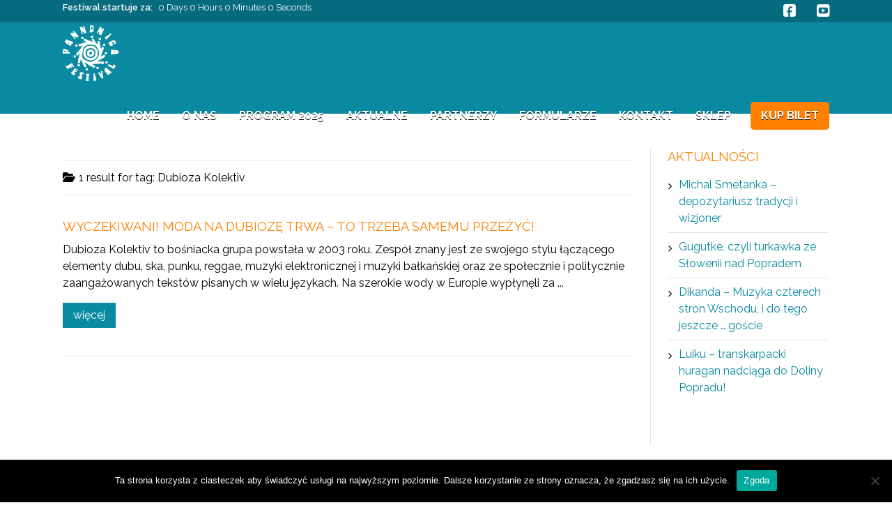

--- FILE ---
content_type: text/html; charset=UTF-8
request_url: http://pannonica.pl/tag/dubioza-kolektiv/
body_size: 29990
content:
<!DOCTYPE html>
<!--[if lt IE 7]>      <html class="no-js lt-ie9 lt-ie8 lt-ie7"> <![endif]-->
<!--[if IE 7]>         <html class="no-js lt-ie9 lt-ie8"> <![endif]-->
<!--[if IE 8]>         <html class="no-js lt-ie9"> <![endif]-->
<!--[if gt IE 8]><!--> <html class="no-js" lang="pl-PL"> <!--<![endif]-->

    <head>

        <!-- GENERAL HEADER -->
        <meta content="width=device-width, initial-scale=1, maximum-scale=1, user-scalable=no" name="viewport">
        <meta content="black" name="apple-mobile-web-app-status-bar-style">
        <!--[if IE]><meta http-equiv="X-UA-Compatible" content="IE=edge,chrome=1"><![endif]-->

        <!-- THEME OPTIONS -->
        
        <!-- DYNAMIC HEAD -->
        	<!-- NATIVE HEADER STUFF -->

			
		<meta name='description' content='Tygiel energii, miejsce spotkań fan&oacute;w kultury bałkańskiej, węgierskiej, cygańskiej...'>
        <meta charset="UTF-8">
        <link rel="pingback" href="http://pannonica.pl/xmlrpc.php" />

	<!-- FAVICON -->

        
	<!-- OPEN GRAPH -->

		<meta property="og:type" content="article" /><meta property="og:url" content="http://pannonica.pl/tag/dubioza-kolektiv/"/><meta property="og:site_name" content="Pannonica Festival" /><meta property="og:title" content="Pannonica Festival" /><meta property="og:description" content="
Dubioza Kolektiv to bośniacka grupa powstała w 2003 roku. Zespół znany jest ze swojego stylu łączącego elementy dubu, ska, punku, reggae, muzyki elektronicznej i muzyki bałkańskiej oraz ze społecznie i politycznie zaangażowanych tekstów pisanych w wielu językach.



Na szerokie wody w Europie wypłynęli za sprawą piątego albumu ..." /><meta property="og:image" content="http://pannonica.pl/wp-content/uploads/2023/07/dubioza-Kolektiv_header_2020_ok.jpg" />
        <!-- WORDPRESS MAIN HEADER CALL -->
        <title>Dubioza Kolektiv &#8211; Pannonica Festival</title>
<meta name='robots' content='max-image-preview:large' />
	<style>img:is([sizes="auto" i], [sizes^="auto," i]) { contain-intrinsic-size: 3000px 1500px }</style>
	<link rel='dns-prefetch' href='//fonts.googleapis.com' />
<link rel="alternate" type="application/rss+xml" title="Pannonica Festival &raquo; Kanał z wpisami" href="http://pannonica.pl/feed/" />
<link rel="alternate" type="application/rss+xml" title="Pannonica Festival &raquo; Kanał z komentarzami" href="http://pannonica.pl/comments/feed/" />
<link rel="alternate" type="text/calendar" title="Pannonica Festival &raquo; kanał iCal" href="http://pannonica.pl/events/?ical=1" />
<link rel="alternate" type="application/rss+xml" title="Pannonica Festival &raquo; Kanał z wpisami otagowanymi jako Dubioza Kolektiv" href="http://pannonica.pl/tag/dubioza-kolektiv/feed/" />
<script type="text/javascript">
/* <![CDATA[ */
window._wpemojiSettings = {"baseUrl":"https:\/\/s.w.org\/images\/core\/emoji\/16.0.1\/72x72\/","ext":".png","svgUrl":"https:\/\/s.w.org\/images\/core\/emoji\/16.0.1\/svg\/","svgExt":".svg","source":{"concatemoji":"http:\/\/pannonica.pl\/wp-includes\/js\/wp-emoji-release.min.js?ver=6.8.3"}};
/*! This file is auto-generated */
!function(s,n){var o,i,e;function c(e){try{var t={supportTests:e,timestamp:(new Date).valueOf()};sessionStorage.setItem(o,JSON.stringify(t))}catch(e){}}function p(e,t,n){e.clearRect(0,0,e.canvas.width,e.canvas.height),e.fillText(t,0,0);var t=new Uint32Array(e.getImageData(0,0,e.canvas.width,e.canvas.height).data),a=(e.clearRect(0,0,e.canvas.width,e.canvas.height),e.fillText(n,0,0),new Uint32Array(e.getImageData(0,0,e.canvas.width,e.canvas.height).data));return t.every(function(e,t){return e===a[t]})}function u(e,t){e.clearRect(0,0,e.canvas.width,e.canvas.height),e.fillText(t,0,0);for(var n=e.getImageData(16,16,1,1),a=0;a<n.data.length;a++)if(0!==n.data[a])return!1;return!0}function f(e,t,n,a){switch(t){case"flag":return n(e,"\ud83c\udff3\ufe0f\u200d\u26a7\ufe0f","\ud83c\udff3\ufe0f\u200b\u26a7\ufe0f")?!1:!n(e,"\ud83c\udde8\ud83c\uddf6","\ud83c\udde8\u200b\ud83c\uddf6")&&!n(e,"\ud83c\udff4\udb40\udc67\udb40\udc62\udb40\udc65\udb40\udc6e\udb40\udc67\udb40\udc7f","\ud83c\udff4\u200b\udb40\udc67\u200b\udb40\udc62\u200b\udb40\udc65\u200b\udb40\udc6e\u200b\udb40\udc67\u200b\udb40\udc7f");case"emoji":return!a(e,"\ud83e\udedf")}return!1}function g(e,t,n,a){var r="undefined"!=typeof WorkerGlobalScope&&self instanceof WorkerGlobalScope?new OffscreenCanvas(300,150):s.createElement("canvas"),o=r.getContext("2d",{willReadFrequently:!0}),i=(o.textBaseline="top",o.font="600 32px Arial",{});return e.forEach(function(e){i[e]=t(o,e,n,a)}),i}function t(e){var t=s.createElement("script");t.src=e,t.defer=!0,s.head.appendChild(t)}"undefined"!=typeof Promise&&(o="wpEmojiSettingsSupports",i=["flag","emoji"],n.supports={everything:!0,everythingExceptFlag:!0},e=new Promise(function(e){s.addEventListener("DOMContentLoaded",e,{once:!0})}),new Promise(function(t){var n=function(){try{var e=JSON.parse(sessionStorage.getItem(o));if("object"==typeof e&&"number"==typeof e.timestamp&&(new Date).valueOf()<e.timestamp+604800&&"object"==typeof e.supportTests)return e.supportTests}catch(e){}return null}();if(!n){if("undefined"!=typeof Worker&&"undefined"!=typeof OffscreenCanvas&&"undefined"!=typeof URL&&URL.createObjectURL&&"undefined"!=typeof Blob)try{var e="postMessage("+g.toString()+"("+[JSON.stringify(i),f.toString(),p.toString(),u.toString()].join(",")+"));",a=new Blob([e],{type:"text/javascript"}),r=new Worker(URL.createObjectURL(a),{name:"wpTestEmojiSupports"});return void(r.onmessage=function(e){c(n=e.data),r.terminate(),t(n)})}catch(e){}c(n=g(i,f,p,u))}t(n)}).then(function(e){for(var t in e)n.supports[t]=e[t],n.supports.everything=n.supports.everything&&n.supports[t],"flag"!==t&&(n.supports.everythingExceptFlag=n.supports.everythingExceptFlag&&n.supports[t]);n.supports.everythingExceptFlag=n.supports.everythingExceptFlag&&!n.supports.flag,n.DOMReady=!1,n.readyCallback=function(){n.DOMReady=!0}}).then(function(){return e}).then(function(){var e;n.supports.everything||(n.readyCallback(),(e=n.source||{}).concatemoji?t(e.concatemoji):e.wpemoji&&e.twemoji&&(t(e.twemoji),t(e.wpemoji)))}))}((window,document),window._wpemojiSettings);
/* ]]> */
</script>
<style id='wp-emoji-styles-inline-css' type='text/css'>

	img.wp-smiley, img.emoji {
		display: inline !important;
		border: none !important;
		box-shadow: none !important;
		height: 1em !important;
		width: 1em !important;
		margin: 0 0.07em !important;
		vertical-align: -0.1em !important;
		background: none !important;
		padding: 0 !important;
	}
</style>
<link rel='stylesheet' id='wp-block-library-css' href='http://pannonica.pl/wp-includes/css/dist/block-library/style.min.css?ver=6.8.3' type='text/css' media='all' />
<style id='classic-theme-styles-inline-css' type='text/css'>
/*! This file is auto-generated */
.wp-block-button__link{color:#fff;background-color:#32373c;border-radius:9999px;box-shadow:none;text-decoration:none;padding:calc(.667em + 2px) calc(1.333em + 2px);font-size:1.125em}.wp-block-file__button{background:#32373c;color:#fff;text-decoration:none}
</style>
<style id='global-styles-inline-css' type='text/css'>
:root{--wp--preset--aspect-ratio--square: 1;--wp--preset--aspect-ratio--4-3: 4/3;--wp--preset--aspect-ratio--3-4: 3/4;--wp--preset--aspect-ratio--3-2: 3/2;--wp--preset--aspect-ratio--2-3: 2/3;--wp--preset--aspect-ratio--16-9: 16/9;--wp--preset--aspect-ratio--9-16: 9/16;--wp--preset--color--black: #000000;--wp--preset--color--cyan-bluish-gray: #abb8c3;--wp--preset--color--white: #ffffff;--wp--preset--color--pale-pink: #f78da7;--wp--preset--color--vivid-red: #cf2e2e;--wp--preset--color--luminous-vivid-orange: #ff6900;--wp--preset--color--luminous-vivid-amber: #fcb900;--wp--preset--color--light-green-cyan: #7bdcb5;--wp--preset--color--vivid-green-cyan: #00d084;--wp--preset--color--pale-cyan-blue: #8ed1fc;--wp--preset--color--vivid-cyan-blue: #0693e3;--wp--preset--color--vivid-purple: #9b51e0;--wp--preset--gradient--vivid-cyan-blue-to-vivid-purple: linear-gradient(135deg,rgba(6,147,227,1) 0%,rgb(155,81,224) 100%);--wp--preset--gradient--light-green-cyan-to-vivid-green-cyan: linear-gradient(135deg,rgb(122,220,180) 0%,rgb(0,208,130) 100%);--wp--preset--gradient--luminous-vivid-amber-to-luminous-vivid-orange: linear-gradient(135deg,rgba(252,185,0,1) 0%,rgba(255,105,0,1) 100%);--wp--preset--gradient--luminous-vivid-orange-to-vivid-red: linear-gradient(135deg,rgba(255,105,0,1) 0%,rgb(207,46,46) 100%);--wp--preset--gradient--very-light-gray-to-cyan-bluish-gray: linear-gradient(135deg,rgb(238,238,238) 0%,rgb(169,184,195) 100%);--wp--preset--gradient--cool-to-warm-spectrum: linear-gradient(135deg,rgb(74,234,220) 0%,rgb(151,120,209) 20%,rgb(207,42,186) 40%,rgb(238,44,130) 60%,rgb(251,105,98) 80%,rgb(254,248,76) 100%);--wp--preset--gradient--blush-light-purple: linear-gradient(135deg,rgb(255,206,236) 0%,rgb(152,150,240) 100%);--wp--preset--gradient--blush-bordeaux: linear-gradient(135deg,rgb(254,205,165) 0%,rgb(254,45,45) 50%,rgb(107,0,62) 100%);--wp--preset--gradient--luminous-dusk: linear-gradient(135deg,rgb(255,203,112) 0%,rgb(199,81,192) 50%,rgb(65,88,208) 100%);--wp--preset--gradient--pale-ocean: linear-gradient(135deg,rgb(255,245,203) 0%,rgb(182,227,212) 50%,rgb(51,167,181) 100%);--wp--preset--gradient--electric-grass: linear-gradient(135deg,rgb(202,248,128) 0%,rgb(113,206,126) 100%);--wp--preset--gradient--midnight: linear-gradient(135deg,rgb(2,3,129) 0%,rgb(40,116,252) 100%);--wp--preset--font-size--small: 13px;--wp--preset--font-size--medium: 20px;--wp--preset--font-size--large: 36px;--wp--preset--font-size--x-large: 42px;--wp--preset--spacing--20: 0.44rem;--wp--preset--spacing--30: 0.67rem;--wp--preset--spacing--40: 1rem;--wp--preset--spacing--50: 1.5rem;--wp--preset--spacing--60: 2.25rem;--wp--preset--spacing--70: 3.38rem;--wp--preset--spacing--80: 5.06rem;--wp--preset--shadow--natural: 6px 6px 9px rgba(0, 0, 0, 0.2);--wp--preset--shadow--deep: 12px 12px 50px rgba(0, 0, 0, 0.4);--wp--preset--shadow--sharp: 6px 6px 0px rgba(0, 0, 0, 0.2);--wp--preset--shadow--outlined: 6px 6px 0px -3px rgba(255, 255, 255, 1), 6px 6px rgba(0, 0, 0, 1);--wp--preset--shadow--crisp: 6px 6px 0px rgba(0, 0, 0, 1);}:where(.is-layout-flex){gap: 0.5em;}:where(.is-layout-grid){gap: 0.5em;}body .is-layout-flex{display: flex;}.is-layout-flex{flex-wrap: wrap;align-items: center;}.is-layout-flex > :is(*, div){margin: 0;}body .is-layout-grid{display: grid;}.is-layout-grid > :is(*, div){margin: 0;}:where(.wp-block-columns.is-layout-flex){gap: 2em;}:where(.wp-block-columns.is-layout-grid){gap: 2em;}:where(.wp-block-post-template.is-layout-flex){gap: 1.25em;}:where(.wp-block-post-template.is-layout-grid){gap: 1.25em;}.has-black-color{color: var(--wp--preset--color--black) !important;}.has-cyan-bluish-gray-color{color: var(--wp--preset--color--cyan-bluish-gray) !important;}.has-white-color{color: var(--wp--preset--color--white) !important;}.has-pale-pink-color{color: var(--wp--preset--color--pale-pink) !important;}.has-vivid-red-color{color: var(--wp--preset--color--vivid-red) !important;}.has-luminous-vivid-orange-color{color: var(--wp--preset--color--luminous-vivid-orange) !important;}.has-luminous-vivid-amber-color{color: var(--wp--preset--color--luminous-vivid-amber) !important;}.has-light-green-cyan-color{color: var(--wp--preset--color--light-green-cyan) !important;}.has-vivid-green-cyan-color{color: var(--wp--preset--color--vivid-green-cyan) !important;}.has-pale-cyan-blue-color{color: var(--wp--preset--color--pale-cyan-blue) !important;}.has-vivid-cyan-blue-color{color: var(--wp--preset--color--vivid-cyan-blue) !important;}.has-vivid-purple-color{color: var(--wp--preset--color--vivid-purple) !important;}.has-black-background-color{background-color: var(--wp--preset--color--black) !important;}.has-cyan-bluish-gray-background-color{background-color: var(--wp--preset--color--cyan-bluish-gray) !important;}.has-white-background-color{background-color: var(--wp--preset--color--white) !important;}.has-pale-pink-background-color{background-color: var(--wp--preset--color--pale-pink) !important;}.has-vivid-red-background-color{background-color: var(--wp--preset--color--vivid-red) !important;}.has-luminous-vivid-orange-background-color{background-color: var(--wp--preset--color--luminous-vivid-orange) !important;}.has-luminous-vivid-amber-background-color{background-color: var(--wp--preset--color--luminous-vivid-amber) !important;}.has-light-green-cyan-background-color{background-color: var(--wp--preset--color--light-green-cyan) !important;}.has-vivid-green-cyan-background-color{background-color: var(--wp--preset--color--vivid-green-cyan) !important;}.has-pale-cyan-blue-background-color{background-color: var(--wp--preset--color--pale-cyan-blue) !important;}.has-vivid-cyan-blue-background-color{background-color: var(--wp--preset--color--vivid-cyan-blue) !important;}.has-vivid-purple-background-color{background-color: var(--wp--preset--color--vivid-purple) !important;}.has-black-border-color{border-color: var(--wp--preset--color--black) !important;}.has-cyan-bluish-gray-border-color{border-color: var(--wp--preset--color--cyan-bluish-gray) !important;}.has-white-border-color{border-color: var(--wp--preset--color--white) !important;}.has-pale-pink-border-color{border-color: var(--wp--preset--color--pale-pink) !important;}.has-vivid-red-border-color{border-color: var(--wp--preset--color--vivid-red) !important;}.has-luminous-vivid-orange-border-color{border-color: var(--wp--preset--color--luminous-vivid-orange) !important;}.has-luminous-vivid-amber-border-color{border-color: var(--wp--preset--color--luminous-vivid-amber) !important;}.has-light-green-cyan-border-color{border-color: var(--wp--preset--color--light-green-cyan) !important;}.has-vivid-green-cyan-border-color{border-color: var(--wp--preset--color--vivid-green-cyan) !important;}.has-pale-cyan-blue-border-color{border-color: var(--wp--preset--color--pale-cyan-blue) !important;}.has-vivid-cyan-blue-border-color{border-color: var(--wp--preset--color--vivid-cyan-blue) !important;}.has-vivid-purple-border-color{border-color: var(--wp--preset--color--vivid-purple) !important;}.has-vivid-cyan-blue-to-vivid-purple-gradient-background{background: var(--wp--preset--gradient--vivid-cyan-blue-to-vivid-purple) !important;}.has-light-green-cyan-to-vivid-green-cyan-gradient-background{background: var(--wp--preset--gradient--light-green-cyan-to-vivid-green-cyan) !important;}.has-luminous-vivid-amber-to-luminous-vivid-orange-gradient-background{background: var(--wp--preset--gradient--luminous-vivid-amber-to-luminous-vivid-orange) !important;}.has-luminous-vivid-orange-to-vivid-red-gradient-background{background: var(--wp--preset--gradient--luminous-vivid-orange-to-vivid-red) !important;}.has-very-light-gray-to-cyan-bluish-gray-gradient-background{background: var(--wp--preset--gradient--very-light-gray-to-cyan-bluish-gray) !important;}.has-cool-to-warm-spectrum-gradient-background{background: var(--wp--preset--gradient--cool-to-warm-spectrum) !important;}.has-blush-light-purple-gradient-background{background: var(--wp--preset--gradient--blush-light-purple) !important;}.has-blush-bordeaux-gradient-background{background: var(--wp--preset--gradient--blush-bordeaux) !important;}.has-luminous-dusk-gradient-background{background: var(--wp--preset--gradient--luminous-dusk) !important;}.has-pale-ocean-gradient-background{background: var(--wp--preset--gradient--pale-ocean) !important;}.has-electric-grass-gradient-background{background: var(--wp--preset--gradient--electric-grass) !important;}.has-midnight-gradient-background{background: var(--wp--preset--gradient--midnight) !important;}.has-small-font-size{font-size: var(--wp--preset--font-size--small) !important;}.has-medium-font-size{font-size: var(--wp--preset--font-size--medium) !important;}.has-large-font-size{font-size: var(--wp--preset--font-size--large) !important;}.has-x-large-font-size{font-size: var(--wp--preset--font-size--x-large) !important;}
:where(.wp-block-post-template.is-layout-flex){gap: 1.25em;}:where(.wp-block-post-template.is-layout-grid){gap: 1.25em;}
:where(.wp-block-columns.is-layout-flex){gap: 2em;}:where(.wp-block-columns.is-layout-grid){gap: 2em;}
:root :where(.wp-block-pullquote){font-size: 1.5em;line-height: 1.6;}
</style>
<link rel='stylesheet' id='contact-form-7-css' href='http://pannonica.pl/wp-content/plugins/contact-form-7/includes/css/styles.css?ver=6.1.4' type='text/css' media='all' />
<link rel='stylesheet' id='cookie-notice-front-css' href='http://pannonica.pl/wp-content/plugins/cookie-notice/css/front.min.css?ver=2.5.11' type='text/css' media='all' />
<link rel='stylesheet' id='venuex_shortcodes_plugin_style-css' href='http://pannonica.pl/wp-content/plugins/venuex-shortcodes-plugin/css/tc_shortCodes.css?ver=6.8.3' type='text/css' media='all' />
<link rel='stylesheet' id='venuex_shortcodes_plugin_flexslider_style-css' href='http://pannonica.pl/wp-content/plugins/venuex-shortcodes-plugin/css/flexslider.css?ver=6.8.3' type='text/css' media='all' />
<link rel='stylesheet' id='venuex_widgets_plugin_style-css' href='http://pannonica.pl/wp-content/plugins/venuex-widgets-plugin/css/style.css?ver=6.8.3' type='text/css' media='all' />
<link rel='stylesheet' id='venuex_widgets_plugin_morris_style-css' href='http://pannonica.pl/wp-content/plugins/venuex-widgets-plugin/css/morris.css?ver=6.8.3' type='text/css' media='all' />
<link rel='stylesheet' id='canon-normalize-css' href='http://pannonica.pl/wp-content/themes/venuex/css/normalize.min.css?ver=6.8.3' type='text/css' media='all' />
<link rel='stylesheet' id='canon-style-css' href='http://pannonica.pl/wp-content/themes/venuex/style.css?ver=6.8.3' type='text/css' media='all' />
<link rel='stylesheet' id='sidr-style-css' href='http://pannonica.pl/wp-content/themes/venuex/css/jquery.sidr.light.css?ver=6.8.3' type='text/css' media='all' />
<link rel='stylesheet' id='flexslider-style-css' href='http://pannonica.pl/wp-content/themes/venuex/css/flexslider.css?ver=6.8.3' type='text/css' media='all' />
<link rel='stylesheet' id='font-awesome-style-css' href='http://pannonica.pl/wp-content/themes/venuex/css/font-awesome.css?ver=6.8.3' type='text/css' media='all' />
<link rel='stylesheet' id='countdown-style-css' href='http://pannonica.pl/wp-content/themes/venuex/css/jquery.countdown.css?ver=6.8.3' type='text/css' media='all' />
<link rel='stylesheet' id='canon-responsive-style-css' href='http://pannonica.pl/wp-content/themes/venuex/css/responsive.css?ver=6.8.3' type='text/css' media='all' />
<link rel='stylesheet' id='canon-fullwidth-style-css' href='http://pannonica.pl/wp-content/themes/venuex/css/full.css?ver=6.8.3' type='text/css' media='all' />
<link rel='stylesheet' id='fancybox-style-css' href='http://pannonica.pl/wp-content/themes/venuex/js/fancybox/source/jquery.fancybox.css?ver=6.8.3' type='text/css' media='all' />
<link rel='stylesheet' id='fancybox-buttons-style-css' href='http://pannonica.pl/wp-content/themes/venuex/js/fancybox/source/helpers/jquery.fancybox-buttons.css?ver=6.8.3' type='text/css' media='all' />
<link rel='stylesheet' id='canon-font-main-css' href='//fonts.googleapis.com/css?family=Raleway' type='text/css' media='all' />
<link rel='stylesheet' id='canon-font-meta-css' href='//fonts.googleapis.com/css?family=Raleway' type='text/css' media='all' />
<link rel='stylesheet' id='canon-font-quote-css' href='//fonts.googleapis.com/css?family=Raleway' type='text/css' media='all' />
<link rel='stylesheet' id='canon-font-logotext-css' href='//fonts.googleapis.com/css?family=Raleway' type='text/css' media='all' />
<link rel='stylesheet' id='canon-font-bold-css' href='//fonts.googleapis.com/css?family=Raleway:600' type='text/css' media='all' />
<link rel='stylesheet' id='canon-font-button-css' href='//fonts.googleapis.com/css?family=Raleway' type='text/css' media='all' />
<link rel='stylesheet' id='canon-font-italic-css' href='//fonts.googleapis.com/css?family=Raleway' type='text/css' media='all' />
<link rel='stylesheet' id='canon-font-heading-css' href='//fonts.googleapis.com/css?family=Raleway:900' type='text/css' media='all' />
<link rel='stylesheet' id='canon-font-heading2-css' href='//fonts.googleapis.com/css?family=Raleway' type='text/css' media='all' />
<link rel='stylesheet' id='canon-font-nav-css' href='//fonts.googleapis.com/css?family=Raleway:700' type='text/css' media='all' />
<link rel='stylesheet' id='canon-font-widget-footer-css' href='//fonts.googleapis.com/css?family=Raleway' type='text/css' media='all' />
<script type="text/javascript" src="http://pannonica.pl/wp-includes/js/jquery/jquery.min.js?ver=3.7.1" id="jquery-core-js"></script>
<script type="text/javascript" src="http://pannonica.pl/wp-includes/js/jquery/jquery-migrate.min.js?ver=3.4.1" id="jquery-migrate-js"></script>
<link rel="https://api.w.org/" href="http://pannonica.pl/wp-json/" /><link rel="alternate" title="JSON" type="application/json" href="http://pannonica.pl/wp-json/wp/v2/tags/244" /><link rel="EditURI" type="application/rsd+xml" title="RSD" href="http://pannonica.pl/xmlrpc.php?rsd" />
<meta name="generator" content="WordPress 6.8.3" />
<!-- Google Tag Manager -->
<script>(function(w,d,s,l,i){w[l]=w[l]||[];w[l].push({'gtm.start':
new Date().getTime(),event:'gtm.js'});var f=d.getElementsByTagName(s)[0],
j=d.createElement(s),dl=l!='dataLayer'?'&l='+l:'';j.async=true;j.src=
'https://www.googletagmanager.com/gtm.js?id='+i+dl;f.parentNode.insertBefore(j,f);
})(window,document,'script','dataLayer','GTM-KTKPL5JS');</script>
<!-- End Google Tag Manager -->
<meta name="tec-api-version" content="v1"><meta name="tec-api-origin" content="http://pannonica.pl"><link rel="alternate" href="http://pannonica.pl/wp-json/tribe/events/v1/events/?tags=dubioza-kolektiv" />
	<!-- DYNAMIC CSS -->
	<style type="text/css">
	
	
	
	/* ==========================================================================
		THEME COLOURS
	   
		001. BODY BACKGROUND
		002. MAIN PLATE BACKGROUND
		003. MAIN TEXT
		004. LINKS
		005. LINK HOVER
		006. MAIN HEADINGS
		007. SECONDARY BODY TEXT
		008. TERTIARY BODY TEXT
		009. LOGO AS TEXT
		010. FEATURE COLOR 1
		011. FEATURE COLOR 2
		012. WHITE TEXT
		013. PRE HEADER BACKGROUND
		014. PRE HEADER TEXT	
		015. PRE HEADER TEXT HOVER
		016. HEADER BACKGROUND
		017. HEADER TEXT
		018. HEADER TEXT HOVER
		019. POST HEADER BACKGROUND
		020. POST HEADER TEXT
		021. POST HEADER TEXT HOVER
		022. PRE HEADER TERTIARY MENU BACKGROUND
		023. HEADER TERTIARY MENU BACKGROUND
		024. POST TERTIARY MENU BACKGROUND
		025. SIDR BACKGROUND
		026. SIDR TEXT
		027. SIDR TEXT HOVER
		028. SIDR BORDER
		029. BUTTON 1 BACKGROUND COLOR
		030. BUTTON 1 HOVER BACKGROUND COLOR
		031. BUTTON COLOR 1
		032. FEATURE BACKGROUND COLOR 2
		033. BUTTON 2 HOVER BACKGROUND COLOR
		034. BUTTON COLOR 2
		035. FEATURE BACKGROUND COLOR 3
		036. BUTTON 3 HOVER BACKGROUND COLOR
		037. BUTTON COLOR 3
		038. FEATURE BLOCK 1 BACKGROUND
		039. FEATURE BLOCK 2 BACKGROUND
		040. LITE BLOCKS BACKGROUND
		041 /042. FORM ELEMENTS
		043. MAIN BORDERS
		044. FOOTER BACKGROUND
		045. FOOTER HEADINGS
		046. FOOTER TEXT
		047. FOOTER TEXT HOVER
		048. FOOTER BORDERS
		049. FOOTER BUTTONS
		050. / 051. FOOTER FORMS
		052. FOOTER ALTERNATE BLOCK COLOR
		053. BASELINE BACKGROUND
		054. BASE TEXT
		055. BASE TEXT HOVER	   


		========================================================================== */	
		
		
		
		
		/* 
		001. BODY BACKGROUND _________________________________________________________ */

		body.boxed-page, html{
		   	background: #f9f9f9;
		   	background: #ffffff!important;		}







		/* 
		002. MAIN PLATE BACKGROUND ____________________________________________________ */

		html, 
		.outter-wrapper-parent, 
		.comment-num, 
		fieldset.boxy fieldset, 
		.tooltipster-default, 
		ul.tab-nav li.active, 
		.owl-item > .item, 
		.pb_featured_posts .recentwork > div,
		.pb_listing .listingList > .clearfix,
		ul.timeline > li,
		ul.timeline > li:before,
		.flex-direction-nav a,
		.pb_tabs ul.block-tabs li.active,
		.clearfix > .price,
		.price-table, 
		.price-cell:after,
		.pb_people .boxed,
		ul.tab-nav li,
		ul.comments .even,
		.main table tr.even td, 
		.corner-date,
		
		/* CHECK */
		.white-btn, 
		a.white-btn, 
		.white-btn:hover, 
		a.white-btn:hover, 
		
		.boxed-page .tt_event_theme_page:before, 
		.tt_event_theme_page, 
		.main table.tt_timetable tr, 
		.single-events,
		/* CHECK */
		
		.widget + .widget:before,
		hr:before,

		 /* WOO COMMERCE */
		 .woocommerce #payment div.payment_box, 
		 .woocommerce-page #payment div.payment_box, 
		 .woocommerce div.product .woocommerce-tabs ul.tabs li.active, 
		 .woocommerce #content div.product .woocommerce-tabs ul.tabs li.active, 
		 .woocommerce-page div.product .woocommerce-tabs ul.tabs li.active, 
		 .woocommerce-page #content div.product .woocommerce-tabs ul.tabs li.active,
		 .woocommerce ul.products li.product,
		 
		 /* BUDDYPRESS */
		 #buddypress div.item-list-tabs ul li.selected, 
		 #buddypress div.item-list-tabs ul li.current, 
		 #buddypress div.item-list-tabs ul li.selected a, 
		 #buddypress div.item-list-tabs ul li.current a, 
		 #buddypress .item-list-tabs.activity-type-tabs ul li.selected, 
		 #bbpress-forums div.odd, #bbpress-forums ul.odd,
		 
		 /* EVENTS CALENDAR */
		 .tribe-events-list-separator-month span, 
		 .tribe-events-calendar .tribe-events-tooltip, 
		 .tribe-events-week .tribe-events-tooltip, 
		 .recurring-info-tooltip,
		 #tribe-bar-views .tribe-bar-views-list,
		 
		 /* TABLEPRESS */
		 .tablepress .even td,
		 table.tablepress tfoot th, 
		 table.tablepress thead th,
		 table.tablepress thead tr,
		 table th
		  {
		   	background: #ffffff;  
		   	background: #ffffff;		}

			
			




			

		/* 
		003. MAIN TEXT ________________________________________________________________ */  

		html, 
		body, 
		button, 
		input, 
		select, 
		textarea, 
		aside .tweet,  
		div.post-footer, 
		.lead, 
		strong, 
		b,
		.boxy blockquote cite,
		ul.meta li.person-info,
		
		/* CHECK */
		.lead, .boxy blockquote, blockquote.post-type-quote, blockquote, 
		
		/* CHECK */
		.tt_event_theme_page p, 
		.tt_event_items_list li,
		/* CHECK */
		

		/* WOO COMMERCE */
		.woocommerce-tabs .comment-text .description, 
		#payment ul.payment_methods.methods p,
		.main-content .woocommerce-message,

		 /* EVENTS CALENDAR */
		.tribe-events-calendar .tribe-events-tooltip, 
		.tribe-events-week .tribe-events-tooltip, 
		.recurring-info-tooltip { 
			color: #222425;
		   	color: #000000;		}
			
			
			
			
			
			

		/* 
		004. LINKS ____________________________________________________________________ */  
		a,  
		a h4, 
		.tt_tabs_navigation li a{
			color: #222425;
			color: #098aa1;		}
			
		/* TABLEPRESS */
		.dataTables_wrapper .dataTables_paginate a{
			color: #222425;
			color: #098aa1!important;		}	
			
				
			
			
			

		/* 
		005. LINK HOVER _______________________________________________________________ */ 
		a:hover,
		.main a:hover,  
		#scrollUp:hover, 
		.main h1 a:hover,  
		a:hover span,  
		.boxed h5, 
		.main a:hover *, 
		.icon-thirds li:hover em:before,  
		.boxed ul.social-link a:hover, 
		.meta.option-set a.selected, 
		.page-numbers.current, 
		span.wpcf7-not-valid-tip, 
		.current-cat,
		/*
		.pb_tabs ul.block-tabs li.active,
		.pb_tabs ul.block-tabs li.active *, */ 
		.pb_tabs ul.block-tabs li:hover,
		.pb_tabs ul.block-tabs li:hover *,     
		
		/* CHECK */
		.main .btn.white-btn:hover, 
		.main a.btn.white-btn:hover, 
		/* CHECK */
		
	
		
		 ul.tab-nav li:hover, 
		 ul.tab-nav li.active, 
		 h3.v_nav.v_active, 
		 h3.v_nav:hover, 
		 ul.sitemap li li a:before, 
		 
		 /* CHECK */
		 .list-1 li:before, 
		 .list-2 li:before, 
		 .list-3 li:before, 
		 .list-4 li:before, 
		 /* CHECK */
		 
		 #recaptcha_audio_play_again:before, 
		 #recaptcha_audio_download:before, 
		 .toggle-btn.active, 
		 .accordion-btn.active, 
		 a.toggle-btn:before,  
		 a.accordion-btn:before, 
		 .boxy ul.social-link a:hover, 
		 .boxy .inner-box h5, 
		 .active-time a, 
		 .tooltip.fa, 
		 
		 .event-table td.current-day b:first-child, 
		 .tooltipster-content .tt-date, 
		 
		 .evt-price, 
		 ul.pagination li a.active, 
		 .widget-list.option-set li a.selected, 
		 .widget-list.option-set li a:hover, 
		 .paralax-block .big-count div, 
		 .big-count div span,

		.tt_tabs_navigation li a:hover, 
		
		.breadcrumb-wrapper a:hover, 
	

		/* BBPRESS */
		#bbpress-forums #bbp-single-user-details #bbp-user-navigation li.current a,

		/* EVENTS CALENDAR */
		
		.tribe-events-tooltip .date-start.dtstart, 
		.tribe-events-tooltip .date-end.dtend, 
		.tribe-bar-active a,
		.tribe-events-crumbs a:hover,
		

		/* TABLEPRESS */
		.paginate_button:hover:before, 
		.paginate_button:hover:after, 
		.dataTables_wrapper .dataTables_paginate a

		{
			color: #ff4200;	
			color: #000000;		}

	
		/* TABLEPRESS */
		.dataTables_wrapper .dataTables_paginate a:hover,
		table.tablepress tfoot th, 
		table.tablepress thead th
	
		{
			color: #ff4200;	
			color: #000000!important;		}	
			
			
			
			
			
			
			

		/* 
		006. MAIN HEADINGS ____________________________________________________________ */

		 h1, 
		 h1 a, 
		 h2, 
		 h2 a, 
		 h3, 
		 h3 a, 
		 h4, 
		 h4 a, 
		 h5, 
		 h6, 
		 .feature-link, 
		 .icon-thirds li em:before, 
		 .countdown_amount,  
		 .caption-cite, 
		 .sc_accordion-btn, 
		 .accordion-btn, 
		 .toggle-btn, 
		 .sc_toggle-btn,
		 .price .price-header span,
		   
		 
		 ul.tab-nav li, 
		 ul.accordion li, 
		 .accordion-btn,  
		 ul.toggle li,
		  
		 .big-count div, 
		 
		 /* CHECK */
		 .tt_event_theme_page h2, 
		 .tt_event_theme_page h5, 
		 .tt_responsive .tt_timetable.small .box_header, 
		 .tt_timetable th, 
		 .tt_timetable td, 
		 .tt_event_theme_page h4, 
		 .tt_event_theme_page h3, 
		 
		 .type-cpt_project ul.meta li:first-child strong, 
		 .pb_gallery_preview ul.meta li:first-child strong, 
		 .page-template-page-gallery-php ul.meta li:first-child strong,

		/* WOO COMMERCE */
		.woocommerce ul.products li.product .price, 
		.woocommerce-page ul.products li.product .price, 
		.woocommerce table.cart a.remove:hover, 
		.woocommerce #content table.cart a.remove:hover, 
		.woocommerce-page table.cart a.remove:hover, 
		.woocommerce-page #content table.cart a.remove:hover, 
		.summary.entry-summary .price span,  
		.woocommerce div.product .woocommerce-tabs ul.tabs li a, 
		.woocommerce #content div.product .woocommerce-tabs ul.tabs li a, 
		.woocommerce-page div.product .woocommerce-tabs ul.tabs li a, 
		.woocommerce-page #content div.product .woocommerce-tabs ul.tabs li a, 
		mark,

		/* BBPRESS*/
		#bbpress-forums .bbp-forum-title, 
		#bbpress-forums .bbp-topic-permalink,

		/* BUDDYPRESS */
		#buddypress .activity-meta a.bp-primary-action span,

		/* EVENTS CALENDAR */
		.single-tribe_events .tribe-events-schedule *,
		.tribe-events-list-separator-month span 
		{
			color: #222425;
		   	color: #ff7f00;		}
			
			
			
			







		/* 
		008. META TEXT _______________________________________________________ */
		.meta, 
		.meta a, 
		.meta.date, 
		.rating:not(:checked) > label, 
		.toggle-btn span, 
		.rate-box strong, 
		.star-rating > span,
		.time-table tr td:first-child, 
		.event-table td b:first-child, 
		.widget .post-date, 
		.widget .rss-date, 
		.eol *, 
		.paging .half.eol:after, 
		.paging .half.eol:before,
		.paging .half.eol .meta, 
		.breadcrumb-wrapper, 
		.breadcrumb-wrapper a, 
		caption, 
		.wp-caption-text, 
		.multi_navigation_hint, 
		.tweet:before, 
		.flex-direction-nav a, 
		.price-cell:first-child p span,
		.tablepress em,
		ul.comments h5 *, 
		ul.comments h6,
		
	
	
		
	
		
		aside .tweet .meta:before, 
		.twitter_theme_design .tweet .meta:before, 
		.post-type-tweet:before,   
		
		.sticky:before,
		 .milestone-container .time-date, 
		 .approval_pending_notice, 
		
		 .blogPost.meta li:before,
		 .thumbnails-list-date a,
		 

		/* WOO COMMERCE */
		 .woocommerce-result-count, 
		 .woocommerce ul.products li.product .price del, 
		 .woocommerce-page ul.products li.product .price del, 
		 .summary.entry-summary .price del span,  
		 .woocommerce .cart-collaterals .cart_totals p small, 
		 .woocommerce-page .cart-collaterals .cart_totals p small, 
		 .woocommerce .star-rating:before, 
		 .woocommerce-page .star-rating:before, 
		 .widget_shopping_cart_content .cart_list li .quantity,

		/* BBPRESS*/
		  .bbp-forum-header a.bbp-forum-permalink, 
		  .bbp-topic-header a.bbp-topic-permalink, 
		  .bbp-reply-header a.bbp-reply-permalink,
		  #bbpress-forums .bbp-topic-header .bbp-meta a.bbp-topic-permalink, 
		  #bbpress-forums #bbp-single-user-details #bbp-user-navigation a,
		  #bbpress-forums .bbp-forums-list li a,

		/* BUDDYPRESS */
		  #buddypress div#item-header div#item-meta,

		/* EVENTS CALENDAR */
		  .tribe-events-thismonth div:first-child, 
		  .tribe-events-list-widget ol li .duration,
		  .tribe-events-crumbs a,
		  .widget .tribe-mini-calendar-event .tribe-events-divider
		  
		  {
			color: #c7c7c7;
			color: #098aa1;		}

		/* TABLEPRESS */
		.dataTables_wrapper .dataTables_paginate a.disabled {
			color: #c7c7c7;
			color: #098aa1!important;		}










		/* 
		009. LOGO AS TEXT ____________________________________________________________ */
		.logo.text{
			color: #ffffff;
			color: #ffffff;		}










		/* 
		010. FEATURE COLOR 1 ____________________________________________________________ */
		.feature-link:after, 
		h1 span, 
		h2 span, 
		h1 span, 
		h2 span, 
		h3 span, 
		h6 span, 
		.widget-footer .tab-nav li.active, 
		.statistics li span,   
		ol > li:before, 
		h3.v_active,   
		aside .tweet a, 
		.twitter_theme_design .tweet a,  
		.price-cell .inwrap:after,  
		.widget-footer .tab-content-block h3.v_nav.v_active,  
		.error[generated=true],  
		ul.pagination li a.active,  
		.main .feature-link:hover,  
		.highlight,  
		div.media_links a:hover, 
		.main-container .countdown_section, 
		.canon_animated_number h1, 
		.feat-1,  
		a.feat-1, 
		.highlight, 
		.highlight:before, 
		.highlight:after, 
		a.feat-title:hover, 
		.paging .meta, 
		.paging .col-1-2:before, 
		.paging .col-1-2:after,
		h4.fittext,
		.sticky .blogroll-post:before,
		 .paired-list span, 
		 .tc-feature-heading div:first-child,
		 .corner-date,
		 .price .price-header div, 
		 .price-feature h3 div,
		 .pb_tabs ul.block-tabs li .fa,
		 .poll-result-text span,
		

		
		.price-cell:after,
		
		
		/* CHECK */
		.tt_event_hours_count, 
		.tt_event_url, 
		.tt_items_list .value, 
		cite, 
		.ui-autocomplete li.ui-state-focus,
		
		 
		 /* WOO COMMERCE */
		 .shipping_calculator h2 a, 
		 .woocommerce table.cart a.remove, 
		 .woocommerce #content table.cart a.remove, 
		 .woocommerce-page table.cart a.remove, 
		 .woocommerce-page #content table.cart a.remove, 
		 .woocommerce form .form-row .required, 
		 .woocommerce-page form .form-row .required, 
		 .woocommerce div.product .woocommerce-tabs ul.tabs li a:hover, 
		 .woocommerce #content div.product .woocommerce-tabs ul.tabs li a:hover, 
		 .woocommerce-page div.product .woocommerce-tabs ul.tabs li a:hover, 
		 .woocommerce-page #content div.product .woocommerce-tabs ul.tabs li a:hover, 
		 .woocommerce div.product .stock, 
		 .woocommerce #content div.product .stock, 
		 .woocommerce-page div.product .stock, 
		 .woocommerce-page #content div.product .stock, 
		 .woocommerce div.product .out-of-stock, 
		 .woocommerce #content div.product .out-of-stock, 
		 .woocommerce-page div.product .out-of-stock, 
		 .woocommerce-page #content div.product .out-of-stock,
		 .woocommerce .star-rating span:before, 
		 .woocommerce-page .star-rating span:before, 
		 
		 /* BBPRESS*/
		 #bbpress-forums .bbp-forum-title:hover, 
		 #bbpress-forums .bbp-topic-permalink:hover, 
		 .bbp-forum-header a.bbp-forum-permalink:hover, 
		 .bbp-topic-header a.bbp-topic-permalink:hover, 
		 .bbp-reply-header a.bbp-reply-permalink:hover, 
		 #bbpress-forums .bbp-topic-header .bbp-meta a.bbp-topic-permalink:hover, 
		 #bbpress-forums #bbp-single-user-details #bbp-user-navigation li a:hover, 
		 .widget_display_stats dl dd strong,
		 
		 /* BUDDYPRESS */
		 #buddypress div.item-list-tabs ul li.selected a, 
		 #buddypress div.item-list-tabs ul li.current a,
		 
		 /* EVENTS CALENDAR */
		 #tribe-bar-collapse-toggle:hover,
		 .single-tribe_events .tribe-events-schedule .tribe-events-cost:before,
		 .tribe-events-crumbs a em.fa-calendar,
		 .tribe-events-single-section-title:after,
		 .tribe-events-list-meta-title:after,
		 ul.pb-block-schedule > li > ul > li div:before,
		 .canon-events .tribe-events-page-title *,
		 .tribe-single-event-ticket-section ul.products > li a:first-child:before,
		 .tribe-single-event-ticket-section .woocommerce  ul.products > li.product span.price:before,
		 .tribe-single-event-ticket-section .product.woocommerce.add_to_cart_inline .amount:before,
		 .tribe-events-map .tribe-events-event-cost span,
		 .widget .tribe-countdown-under,
		 .widget .tribe-mini-calendar-event .list-date:before,
		 .widget .tribe-mini-calendar-event .tribe-events-event-cost,
		 .tribe-rsvp-message,
		 
		 /* TABLEPRESS */
		 .paginate_button.disabled:after, 
		 .paginate_button.disabled:before, 
		 .paginate_button:after, 
		 .paginate_button:before
		{
			color: #ff4200;
		   	color: #000000;		}
		span.venuexrate, span.quoterate,
		.tc-feature-heading div:first-child .fa{
			color: #ff4200;
			color: #000000!important;		}
		
		h1:after,
		h2:after,
		.price .price-header:after,
		.canon_animated_number h1:after,
		.flex-control-paging li a.flex-active,
		.price-table-feature .price-cell.feature,
		.pb_countdown .countdown .countdown_section .countdown_amount:after,
		.result-bar,
		.tribe-countdown-text:after,
		.tribe-venue-widget-venue-name:after,
		
		.widget_price_filter .ui-slider .ui-slider-handle{
			background-color: #ff4200;
			background-color: #000000;		}
		
		.pb_tabs ul.block-tabs li.active {
			border-color: #ff4200;
			border-color: #000000!important;		}	






	
	
		/* 
		011. FEATURE COLOR 2 ____________________________________________________________ */

		.main ul li:before, 
		.comment-reply-link:before, 
		.comment-edit-link:before, 
		#cancel-comment-reply-link:before,
		ul.toggle .toggle-btn.active, 
		.tab-nav li.active, 
		.accordion-btn.active, 
		.sc_accordion-btn.active, 
		ul.accordion li a.accordion-btn:before, 
		ul.toggle li a.toggle-btn:before, 
		ul.sc_accordion li a.sc_accordion-btn:before, 
		ul.sc_toggle li a.sc_toggle-btn:before, 
		.statistics li em, 
		.tt_event_theme_page ul li:before,
		.tribe-events-list-widget ol li:before
		 
		{
			color: #ff4200;	
		   	color: #000000;		}








		/* 
		 012. WHITE TEXT ____________________________________________________________ */
		 
		 .callout-block h5, 
		 .widget-footer strong,  
		 ol.graphs > li div, 
		 #menu-icon, 
		 #scrollUp, 
		 .feature-heading *,  
		 .logo-text, 
		 .widget-footer .tab-nav li, 
		 .timeline_load_more:hover h4, 
		 
	 
		 .price-table-feature .price-cell.feature p,
		 .price-table-feature .price-cell.feature p span, 
		 .price-table-feature .price-cell h3 span, 
		 .price-cell.feature h3, 
		 .price-feature.price .price-header:before, 
		 .price-cell:first-child p,

		 
		 .widget-footer .tab-content-block h3.v_nav, 
		 .download-table .fa,  
		 .btn:hover .ficon, 
		 .ui-autocomplete li, 
		 .ui-autocomplete li a, 
		 .ui-state-focus, 
		 .iconBlock em.fa, 
		 
		 .mosaic-overlay *, 
		 .venuex-rs-heading, 
		 .venuex-rs-text, 
		 .corner, 
		 .paralax-block.outter-wrapper blockquote, 
		 
  
	
		 
		 td.active-time b:first-child, 
		 .paralax-block h1, 
		 .paralax-block h2, 
		 .paralax-block h3, 
		 .paralax-block h4, 
		 .paralax-block h5, 
		 .paralax-block h6, 
		 .paralax-block p, 
		 .paralax-block .big-count span, 
		 .VenueX-TextBox *, 
		 
		 
		 /* WOO COMMERCE */
		 .woocommerce span.onsale, 
		 .woocommerce-page span.onsale,
		 
		 /* BBPRESS*/
		 #bbp_reply_submit, 
		 button.button, 
		 .bbp-pagination-links a.next.page-numbers, 
		 .bbp-pagination-links a.prev.page-numbers, 
		 .bbp-logged-in .button.logout-link,
		 
		 /* BUDDYPRESS */
		 #buddypress button, 
		 #buddypress a.button, 
		 #buddypress input[type="submit"], 
		 #buddypress input[type="button"], 
		 #buddypress input[type="reset"], 
		 #buddypress ul.button-nav li a, 
		 #buddypress div.generic-button a, 
		 #buddypress .comment-reply-link, 
		 a.bp-title-button, 
		 #buddypress button:hover, 
		 #buddypress a.button:hover, 
		 #buddypress input[type="submit"]:hover, 
		 #buddypress input[type="button"]:hover, 
		 #buddypress input[type="reset"]:hover, 
		 #buddypress ul.button-nav li a:hover, 
		 #buddypress div.generic-button a:hover, 
		 #buddypress .comment-reply-link:hover, 
		 a.bp-title-button:hover, 
		 #buddypress #profile-edit-form ul.button-nav li a, 
		 .bp-login-widget-user-links .bp-login-widget-user-logout a,
		 
		 /* EVENTS CALENDAR */
		 .tribe-events-list-widget .tribe-events-widget-link a
		  {
		 	color: #fff;
		    color: #ffffff;		 }








		/* 
		013. PRE HEADER BACKGROUND ____________________________________________________________ */

		.pre-header-container:after, 
		.pre-header-container ul, 
		.pre-header-container .nav ul, 
		.pre-header-container .nav ul.sub-menu:before,
		.pre-header-container .nav ul ul li:hover ul {
			background: #000000;
		   	background: #076b80;		}







		/* 
		014. PRE HEADER TEXT ____________________________________________________________ */

		.pre-header-container, 
		.pre-header-container *, 
		.pre-header-container a, 
		.pre-header-container a *, 
		.pre-header-container .hasCountdown * {
			color: #ffffff;
		   	color: #ffffff;		}







		/* 
		015. PRE HEADER TEXT HOVER ____________________________________________________________ */

		.pre-header-container a:hover, 
		.pre-header-container a:hover *,
		.pre-header-container li.current-menu-ancestor > a, 
		.pre-header-container .sub-menu li.current-menu-ancestor > a:hover,  
		.pre-header-container li.current-menu-item > a,
		.pre-header-container .toolbar-search-btn:hover *
		 {
			color: #ff4200;
		   	color: #f1f1f1;		}
			
			
			
			
			
			

		/* 
		016. HEADER BACKGROUND ____________________________________________________________ */

		.outter-wrapper.header-container:after, 
		.header-container .nav ul, 
		.ui-autocomplete li, 
		ol.graphs > li div.grey-btn, 
		.btn.grey-btn, 
		.header-container .nav ul.sub-menu:before,
		.price-cell.feature,
		.header-container .nav ul ul li:hover ul   {
			background: #23282d;
		   	background: #098aa1;		}







		/* 
		017. HEADER TEXT ____________________________________________________________ */

		.header-container, 
		.header-container *, 
		.header-container a, 
		.header-container a *, 
		.header-container .hasCountdown *  {
			color: #ffffff;
		   	color: #ffffff;		}







		/* 
		018. HEADER TEXT HOVER ____________________________________________________________ */

		.header-container a:hover, .header-container a:hover *,
		.header-container li.current-menu-ancestor > a,
		.header-container li.current-menu-ancestor.fa:before,
		.header-container li.current-menu-item.fa:before,
		.header-container li:hover.fa:before, 
		.header-container .sub-menu li.current-menu-ancestor > a:hover,  
		.header-container li.current-menu-item > a,
		.header-container .toolbar-search-btn:hover *   {
			color: #ff4200;
		   	color: #000000;		}
			
			



			

			

		/* 
		019. POST HEADER BACKGROUND ____________________________________________________________ */

		.post-header-container:after, 
		.post-header-container .nav ul,
		.post-header-container .nav ul.sub-menu:before,
		.post-header-container .nav ul ul li:hover ul {
			background: #000000;
		   	background: #098aa1;		}







		/* 
		020. POST HEADER TEXT ____________________________________________________________ */

		.post-header-container, 
		.post-header-container *, 
		.post-header-container a, 
		.post-header-container a *, 
		.post-header-container .hasCountdown *{
			color: #ffffff;
		   	color: #ffffff;		}







		/* 
		021. POST HEADER TEXT HOVER ____________________________________________________________ */

		.post-header-container a:hover, .post-header-container a:hover *,
		.post-header-container li.current-menu-ancestor > a, 
		.post-header-container .sub-menu li.current-menu-ancestor > a:hover,  
		.post-header-container li.current-menu-item > a,
		.post-header-container .toolbar-search-btn:hover *  {
				color: #ff4200;
		   	color: #000000;		}
			
			
			
			
			

			

		/* 
		022. PRE HEADER TERTIARY MENU BACKGROUND _________________________________________________ */

		 .pre-header-container ul ul.sub-menu ul.sub-menu, 
		 .pre-header-container ul li:hover ul ul:before,
		 .pre-header-container .right .nav li ul.sub-menu ul.sub-menu:after{
			background: #111111;
		   	background: #111111;		}







		/* 
		023. HEADER TERTIARY MENU BACKGROUND ____________________________________________________________ */

		.header-container .nav li:hover ul ul, 
		.header-container .nav li:hover ul ul:before,
		.header-container .right .nav li ul.sub-menu ul.sub-menu:after{
			background: #111111;
		   	background: #111111;		}







		/* 
		024. POST TERTIARY MENU BACKGROUND _________________________________________________ */

		.post-header-container .nav li:hover ul ul, 
		.post-header-container .nav li:hover ul ul:before,
		.post-header-container .right .nav li ul.sub-menu ul.sub-menu:after{
			background: #111111;
		   	background: #111111;		}
			
			



		/* 
		024. SEARCH CONTAINER BACKGROUND  __________________________________________________________________ */
		.outter-wrapper.search-header-container:after,
		.search-header-container .widget-tabs-container .tab-content-block,
		.search-header-container .widget-tabs-container .tab-nav li.active,
		.search-header-container .widget-tabs-container h3.v_nav,
		.search-header-container ul.tab-nav li,
		.search-header-container ul.tab-nav li.active,
		.search-header-container .tab-content-block{
			background-color: #1f2327;
			background-color: #1f2327;		}



		/* 
		024. SEARCH CONTAINER TEXT  __________________________________________________________________ */
		.outter-wrapper.search-header-container,
		.outter-wrapper.search-header-container *,
		.search-header-container header form input{
			color: #ffffff;
			color: #ffffff!important;		}



		/* 
		024. SEARCH CONTAINER TEXT HOVER  __________________________________________________________________ */
		.outter-wrapper.search-header-container a:hover,
		.outter-wrapper.search-header-container a:hover *,
		.search_control_close:hover *{
			color: #ff4200;
			color: #098aa1!important;		}


		/* 
		024. SEARCH CONTAINER BORDERS  __________________________________________________________________ */
		.search-header-container header form input,
		.search-header-container h3.widget-title:after,
		.search-header-container .widget .more-posts-thumbnails-list li,
		.search-header-container *,
		.search-header-container ul li,
		.search-header-container ul.sc_toggle li, 
		.search-header-container ul.toggle li, 
		.search-header-container ul.sc_accordion li, 
		.search-header-container ul.accordion li,
		.search-header-container .widget-tabs-container *,
		.search-header-container .widget + .widget,
		.search-header-container .tribe-events-list-widget ol li,
		.search-header-container ul.tab-nav li.active,
		.search-header-container .tab-content-block,
		
		.tc-venuex-4 .search-header-container h1,
		.tc-venuex-4 .search-header-container h2, 
		.tc-venuex-4 .search-header-container h3{
			border-color: #464d51;
			border-color: #111111!important;		}	
			
			

		/* 
		025. SIDR BACKGROUND ____________________________________________________________ */

		.sidr {
			background: #111111;
		   	background: #111111;		}






		/* 
		026. SIDR TEXT ____________________________________________________________ */

		.sidr, 
		.sidr a,
		.sidr .menuHideBtn a:hover * {
			color: #ffffff;
		   	color: #ffffff;		}






		/* 
		027. SIDR TEXT HOVER ____________________________________________________________ */

		.sidr a:hover, 
		.sidr a:hover *,
		.sidr .menuHideBtn a *  {
			color: #ff4200;
		   	color: #dd2d12;		}






		/* 
		028. SIDR BORDER ____________________________________________________________ */

		.sidr ul, 
		.sidr li {
			border-color: #343434!important;
				border-color: #098ba1!important;		}










		/* 
		008. MAIN BUTTON COLOR  _______________________________________________________ */
		.btn, 
		button,
		input[type=button], 
		input[type=submit], 
		
		.pb_gallery .main .isotope_filter_menu li a, 
		ul.toggle li a.btn, 
		.page-template-page-gallery-php .gallery-filter li a, 
		.post-tag-cloud a,
		
		.read-more,
		.more,
		.tribe-events-tcblock .tribe-events-read-more,
		
		.feat-1, 
		a.feat-1, 
		.btn.orange-btn, 
		a.btn.orange-btn, 
		.btn.active, 
		
		 
		.purchase.default, 
		.purchase:hover.default,  
		.owl-theme .owl-controls .owl-page.active span, 
		.owl-theme .owl-controls.clickable .owl-page:hover span, 
		.owl-controls .owl-page span,
		.widget ul.social-links:not(.standard) li a,
		.widget ul.social-links:not(.standard) li a *,
		.widget_price_filter .ui-slider .ui-slider-range,
		 
	
		table td.active-time, 
		.time-table tr:nth-child(n+1):nth-child(even) td.active-time, 
		.event-table tr:nth-child(n+1):nth-child(even) td.active-time, 
		 
		table.tablepress.timetable td.occupied, 
		table.tablepress.timetable tr:hover td.occupied, 
		.VenueX-TextBox input[type=submit], 
		

		/* WOO COMMERCE */
		.woocommerce a.button, 
		.woocommerce button.button, 
		.woocommerce input.button, 
		.woocommerce #respond input#submit, 
		.woocommerce #content input.button, 
		.woocommerce-page a.button, 
		.woocommerce-page button.button, 
		.woocommerce-page input.button, 
		.woocommerce-page #respond input#submit, 
		.woocommerce-page #content input.button,  
		.woocommerce a.button.alt, 
		.woocommerce button.button.alt, 
		.woocommerce input.button.alt, 
		.woocommerce #respond input#submit.alt, 
		.woocommerce #content input.button.alt, 
		.woocommerce-page a.button.alt, 
		.woocommerce-page button.button.alt, 
		.woocommerce-page input.button.alt, 
		.woocommerce-page #respond input#submit.alt, 
		.woocommerce-page #content input.button.alt, 
		.woocommerce-message:before, 
		.woocommerce .shop_table.cart td.actions .button.alt, 
	
		.woocommerce .woocommerce-message a.button,
		.woocommerce .shop_table.cart td.actions .button,
		
		
		/* BBPRESS */
 		.bbp-pagination-links a.next.page-numbers, 
 		.bbp-pagination-links a.prev.page-numbers
		#bbp_reply_submit, 
		button.button, 
		.bbp-logged-in .button.logout-link,

		/* BUDDYPRESS */
		#buddypress button, 
		#buddypress a.button, 
		#buddypress input[type="submit"], 
		#buddypress input[type="button"], 
		#buddypress input[type="reset"], 
		#buddypress ul.button-nav li a, 
		#buddypress div.generic-button a, 
		#buddypress .comment-reply-link, 
		a.bp-title-button, 
		#buddypress #profile-edit-form ul.button-nav li a, 
		.bp-login-widget-user-logout a, 
				
		

		/* EVENTS CALENDAR */
		.tribe-events-list-widget .tribe-events-widget-link a, 
		.tribe-events-read-more, 
		.tribe-events-cal-links a,
		.tribe-events-calendar .tribe-events-has-events:after,
		.tribe-events-read-more,

		/* GRAVITY FORMS */
		.gf_progressbar_percentage,

		/* Rev Slider */
		.tp-button.btn{
			background-color: #ff4200;
			border-color: #ff4200!important;
			color: #ffffff;
			background-color: #098ba1;			border-color: #098ba1!important;			color: #ffffff!important;		}




		/* 
		009. MAIN BUTTON HOVER COLOR  _________________________________________________ */
		a.btn:hover, 
		button:hover, 
		.btn.hover, 
		a.btn:hover,
		a.btn:hover *,  
		input[type=button]:hover, 
		input[type=submit]:hover,
		
		.masonry-gallery .gallery-filter li a.selected,
		.isotope_filter_menu li a.selected,
		.pb_gallery .main .isotope_filter_menu li a:hover, 
		.pb_gallery .main .isotope_filter_menu li a.selected,
		.page-template-page-gallery-php .gallery-filter li a:hover,  
		ul.toggle li a.btn:hover, 
		.post-tag-cloud a:hover,
		
		.read-more:hover,
		.more:hover,
		
		.feat-1:hover, 
		a.feat-1:hover, 
		.btn.feat-1:hover, 
		a.tp-button:hover,
		.widget ul.social-links:not(.standard) li a:hover,
		.widget ul.social-links:not(.standard) li a:hover *,


		/* WOO COMMERCE */
		p.demo_store, 
		.woocommerce .shop_table.cart td.actions .button:hover, 
		.woocommerce .woocommerce-message a.button:hover,
		.woocommerce a.button:hover,
		.woocommerce button:hover,
		.woocommerce button.button:hover,
		.woocommerce input.button:hover,
		.woocommerce #respond input#submit:hover,
		.woocommerce #content input.button:hover,
		.woocommerce-page a.button:hover,
		.woocommerce-page button.button:hover,
		.woocommerce-page input.button:hover,
		.woocommerce-page #respond input#submit:hover,
		.woocommerce-page #content input.button:hover,
		.woocommerce .shop_table.cart td.actions .button.alt:hover,
		.product .cart button.single_add_to_cart_button:hover,
		#place_order:hover,
		.woocommerce span.onsale,
		.woocommerce-page span.onsale,
		
		/* BBPRESS */
		#bbp_reply_submit:hover, 
		button.button:hover, 
		.bbp-pagination-links a.next.page-numbers:hover, 
		.bbp-pagination-links a.prev.page-numbers:hover, 
		.bbp-logged-in .button.logout-link:hover,

		/* BUDDYPRESS */
		#buddypress button:hover, 
		#buddypress a.button:hover, 
		#buddypress input[type="submit"]:hover, 
		#buddypress input[type="button"]:hover, 
		#buddypress input[type="reset"]:hover, 
		#buddypress ul.button-nav li a:hover, 
		#buddypress div.generic-button a:hover, 
		#buddypress .comment-reply-link:hover, 
		a.bp-title-button:hover, 
		#buddypress #profile-edit-form ul.button-nav li a:hover, 
		.bp-login-widget-user-logout a:hover,
				

		/* EVENTS CALENDAR */
		.tribe-events-read-more:hover,
		.tribe-events-cal-links a:hover, 
		.tribe-events-list-widget .tribe-events-widget-link a:hover,  
		.tribe-events-read-more:hover {
			background-color: #c73300;
			border-color: #c73300!important;
			color: #ffffff;
			background-color: #ff7f00;			border-color: #ff7f00!important;			color: #ffffff!important;		}















			


		/* 
		032. FEATURE BUTTON COLOR 2 _________________________________________________ */

		.feat-2, 
		a.feat-2, 
		.btn.feat-2, 
		ol.graphs > li div.feat-2, 
		.tp-button.blue, 
		.purchase.blue, 
		.purchase:hover.blue, 
		a.btn-2, 
		button.btn-2, 
		 ol.graphs > li div.feat-3, 
 		.btn.feat-3, 
 		a.btn.feat-3, 
 		.feat-3,  
 		.timeline_load_more:hover, 
 		.iconBlock em.fa, 
 		#pax, 
 		.purchase.darkgrey, 
 		.purchase:hover.darkgrey,  
 		.btn-3,
 		.page-template-page-gallery-php .gallery-filter li a
 		
 		
		{
			background-color: #ff4200;
			border-color: #ff4200!important;
			color: #ffffff;
		   	background-color: #ff7f00;		   	border-color: #ff7f00!important;		   	color: #ffffff;		}







		/* 
		033. BUTTON 2 HOVER BACKGROUND COLOR  _________________________________________________ */

		.feat-2:hover, 
		a.feat-2:hover, 
		.btn.feat-2:hover, 
		a.btn-2:hover, 
		
		.feat-3:hover, 
		a.feat-3:hover, 
		.btn.feat-3:hover, 
		.btn-3:hover,
		.page-template-page-gallery-php .gallery-filter li a:hover
		
		{  	
		   	border-color: #c73300!important;
		   	color: #000000;
		   	background-color: #c73300;
		   	background-color: #dd2d12;		   	border-color: #dd2d12!important;		   	color: #000000!important;		}

				
		







			
			

			
			
		/* 
		038. FEATURE BLOCK 1 BACKGROUND  ___________________________________________ */

		.feat-block-1,
		.vert-line, 
		.vert-line:before, 
		.vert-line:after, 


		/* WOO COMMERCE */
		.widget_price_filter .ui-slider .ui-slider-range

		/* TABLEPRESS */
		.tablepress .sorting:hover,
		.tablepress .sorting_asc,
		.tablepress .sorting_desc{
			background: #efefef;
			background: #efefef;		}	






		/* 
		040. LITE BLOCKS BACKGROUND _________________________________________________ */

		.boxed, 
		.timeline_load_more, 
		.main table tbody tr:nth-child(2n+1), 
		 
		ul.sitemap li a, 
		blockquote.post-type-quote,
		.boxy, 
		.post-container .boxy, 
		.boxy.author, 
		ul.comments .odd,
		.main table tr.odd td,  
		.box-content, 
		.time-table tr:nth-child(n+1):nth-child(even) td, 
		.event-table tr:nth-child(n+1):nth-child(even) td,
		.mobile-table tr:nth-child(n+1):nth-child(even) td, 
		.post-excerpt blockquote,  
		.pb_tabs,
		ul.pb-block-schedule > li:nth-child(even),
		

		ul.tab-nav li.active, 
		.tab-content-block, 
		.tt_timetable .row_gray, 
		.breadcrumb-wrapper,  
		
		.pb_posts_graph,
		.feat-block-2, 
		.divider, 
		
		/* EVENT CAL */
		.tribe-single-event-nav,
		.single-tribe_events .tribe-single-event-info .tribe-events-schedule,


		/* BUDDYPRESS */
		#bbpress-forums li.bbp-header, 
		#bbpress-forums div.even, 
		#bbpress-forums ul.even, 
		#bbpress-forums li.bbp-header, 
		#bbpress-forums li.bbp-footer, 
		#bbpress-forums div.bbp-forum-header, 
		#bbpress-forums div.bbp-topic-header, 
		#bbpress-forums div.bbp-reply-header,


		/* TABLEPRESS */
		.tablepress .odd td, 
		.tablepress .row-hover tr:hover td,
		table.tablepress thead tr:hover th, 
		table tr th:hover

		{
			background-color: #f2f2f2;
		   	background: #f2f2f2;		}
				
		.pb_tabs ul.block-tabs li{
			border-color: #f2f2f2;
			border-color: #f2f2f2;		}	
			
			
			

		/* 
		041 /042. FORM ELEMENTS _________________________________________________ */

		input[type=text],  
		input[type=email], 
		input[type=password], 
		textarea, 
		input[type=tel],  
		input[type=range], 
		input[type=url], 
		input[type=number], 
		input[type=search],
		.VenueX-TextBox input, 
		.VenueX-TextBox textarea,

		/* WOO COMMERCE */
		input.input-text, 
		.col2-set.addresses .address, 
		.woocommerce-message, 
		.woocommerce div.product .woocommerce-tabs ul.tabs li, 
		.woocommerce #content div.product .woocommerce-tabs ul.tabs li, 
		.woocommerce-page #content div.product .woocommerce-tabs ul.tabs li, 
		.woocommerce #payment, 
		.woocommerce-page #payment, 
		.woocommerce-main-image img, 
		input#coupon_code,

		/* BUDDYPRESS */
		#buddypress .item-list-tabs ul li, 
		#buddypress .standard-form textarea, 
		#buddypress .standard-form input[type="text"], 
		#buddypress .standard-form input[type="text"], 
		#buddypress .standard-form input[type="color"], 
		#buddypress .standard-form input[type="date"], 
		#buddypress .standard-form input[type="datetime"], 
		#buddypress .standard-form input[type="datetime-local"], 
		#buddypress .standard-form input[type="email"], 
		#buddypress .standard-form input[type="month"], 
		#buddypress .standard-form input[type="number"], 
		#buddypress .standard-form input[type="range"], 
		#buddypress .standard-form input[type="search"], 
		#buddypress .standard-form input[type="tel"], 
		#buddypress .standard-form input[type="time"], 
		#buddypress .standard-form input[type="url"], 
		#buddypress .standard-form input[type="week"], 
		#buddypress .standard-form select, 
		#buddypress .standard-form input[type="password"], 
		#buddypress .dir-search input[type="search"], 
		#buddypress .dir-search input[type="text"], 
		#buddypress form#whats-new-form textarea, 
		#buddypress div.activity-comments form textarea, 
		#buddypress div.item-list-tabs ul li.selected a span, 
		#buddypress div.item-list-tabs ul li.current a span
		{
			background-color: #f6f6f6;
		   	background: #f6f6f6;			color: #666666;
		   	color: #666666;		}

			
			
			
			
			
			
			





		/* 
		043. MAIN BORDERS _________________________________________________ */

		hr, 
		.right-aside, 
		blockquote.right, 
		fieldset, 
		.main table, 
		.main table th, 
		.main table td, 
		.main ul.meta li, 
		.text-seperator .line em, 
		.tab-nav li.active, 
		.tab-content-block, 
		.tab-nav li, 
		ul.toggle li, 
		.boxed ul.social-link, 
		.poll-answers,
		.poll-result,
		
		/* CHECK */
		.btn.white-btn, 
		a.btn.white-btn,  
		a.white-btn,
		/* CHECK */

		 
		#fittext2, 
		caption, 
		.wp-caption-text, 
		.tab-content-block, 
		h3.v_nav, 
		.message.promo, 
		.widget .more-posts-thumbnails-list li,
	
		ul.accordion li, 
		.timeline_load_more, 
		li.tl_right:before, 
		li.tl_left:before, 
		.widget.venuex_fact p, 
		.cpt_people .social-link, 
		ul.toggle li:first-child, 
		ul.accordion li:first-child, 
		ul.sc_accordion li, 
		.price-detail ul li, 
		.price-detail ul li:last-child, 
		.price-cell, 
		.hr-temp, 
		aside ul li, 
		ul.link-list li, 
		ul.statistics li, 
		.multi_nav_control, 
		.left-aside, 
		.listingList .third, 
		.listingList .half, 
		.listingList .full, 
		.listingList > .fourth, 
		img.avatar,
		blockquote,
		.page-template .coms, 
		
		.pb_media .media_wrapper, 
		.media_links, 
	
		.text-seperator .line em, 
		ul.paired-list li, 
		ul.paired-list,
		em, 
		ul.ophours li, 
		ul.ophours,
		input[type=text],  
		input[type=email], 
		input[type=password], 
		textarea, 
		input[type=tel],  
		input[type=range], 
		input[type=url], 
		input[type=number], 
		input[type=search], 
		.tc-page-heading, 
		.paging, 
		.paging .half.prev, 
		blockquote.right, 
		blockquote.left, 
		/* CHECK*/
		.tt_event_page_right, 
		.tt_upcoming_events_wrapper p.message,
		.tt_event_page_right ul li, aside > .widget,
		/* CHECK*/
		
		.page-template-page-gallery-php .thumb-gallery .half, 
		.pb_gallery_preview .thumb-gallery .half, 
		.thumb-portfolio .gallery_item.half, 
		.page-template-page-gallery-php .thumb-gallery .third,
		.pb_gallery_preview .thumb-gallery .third, 
		.thumb-portfolio .gallery_item.third, 
		.page-template-page-gallery-php .thumb-gallery .fourth, 
		.pb_gallery_preview .thumb-gallery .fourth, 
		.thumb-portfolio .gallery_item.fourth, 
		.page-template-page-gallery-php .thumb-gallery .fifth, 
		.pb_gallery_preview .thumb-gallery .fifth, 
		.thumb-portfolio .gallery_item.fifth, 
		.link-pages p,
		.poll-vote-container, .poll-result-container,
		
		.widget + .widget,

		/* WOO COMMERCE */
		ul.products li .price, 
		ul.products li h3, 
		.woocommerce #payment div.payment_box, 
		.woocommerce-page #payment div.payment_box, 
		.col2-set.addresses .address, 
		p.myaccount_user, 
		.summary.entry-summary .price,  
		.summary.entry-summary .price, 
		.product_meta .sku_wrapper, 
		.product_meta .posted_in, 
		.product_meta .tagged_as, 
		.product_meta span:first-child, 
		.woocommerce-message, 
		.related.products, 
		.woocommerce .widget_shopping_cart .total, 
		.woocommerce-page .widget_shopping_cart .total, 
		.woocommerce div.product .woocommerce-tabs ul.tabs li, 
		.woocommerce #content div.product .woocommerce-tabs ul.tabs li, 
		.woocommerce-page div.product .woocommerce-tabs ul.tabs li, 
		.woocommerce-page #content div.product .woocommerce-tabs ul.tabs li, 
		.woocommerce div.product .woocommerce-tabs ul.tabs:before, 
		.woocommerce #content div.product .woocommerce-tabs ul.tabs:before, 
		.woocommerce-page div.product .woocommerce-tabs ul.tabs:before, 
		.woocommerce-page #content div.product .woocommerce-tabs ul.tabs:before, 
		.woocommerce div.product .woocommerce-tabs ul.tabs li.active, 
		.woocommerce #content div.product .woocommerce-tabs ul.tabs li.active, 
		.woocommerce-page div.product .woocommerce-tabs ul.tabs li.active, 
		.woocommerce-page #content div.product .woocommerce-tabs ul.tabs li.active, 
		.woocommerce #reviews #comments ol.commentlist li img.avatar, 
		.woocommerce-page #reviews #comments ol.commentlist li img.avatar, 
		.woocommerce #reviews #comments ol.commentlist li .comment-text, 
		.woocommerce-page #reviews #comments ol.commentlist li .comment-text, 
		.upsells.products, 
		.woocommerce #payment ul.payment_methods, 
		.woocommerce-page #payment ul.payment_methods, 
		.woocommerce form.login, 
		.woocommerce form.checkout_coupon, 
		.woocommerce form.register, 
		.woocommerce-page form.login, 
		.woocommerce-page form.checkout_coupon, 
		.woocommerce-page form.register,
		 .widget_price_filter .price_slider_wrapper .ui-widget-content, 
		 .widget.woocommerce ul.product_list_widget li,
		 .woocommerce #reviews #comments ol.commentlist,
		 .shop_table.cart .coupon,

		/* BBPRESS */
		#bbp-user-navigation ul li, 
		.widget_display_stats dl dt, 
		.widget_display_stats dl dd, 
		#bbpress-forums ul.bbp-lead-topic, 
		#bbpress-forums ul.bbp-topics, 
		#bbpress-forums ul.bbp-forums, 
		#bbpress-forums ul.bbp-replies, 
		#bbpress-forums ul.bbp-search-results, 
		#bbpress-forums li.bbp-body ul.forum, 
		#bbpress-forums li.bbp-body ul.topic, 
		#bbpress-forums li.bbp-header, 
		.tt_event_page_right ul li, aside > .widget,
		#bbpress-forums li.bbp-footer, 
		div.bbp-forum-header, 
		div.bbp-topic-header, 
		div.bbp-reply-header,

		/* BUDDYPRESS */
		#buddypress .item-list-tabs ul li, 
		#buddypress #item-nav .item-list-tabs ul, 
		#buddypress div#subnav.item-list-tabs, 
		#buddypress #subnav.item-list-tabs li, 
		#bp-login-widget-form, 
		#buddypress #members-directory-form div.item-list-tabs ul li, 
		#buddypress #members-directory-form div.item-list-tabs ul, 
		#buddypress .activity-comments ul li, 
		#buddypress div.activity-comments > ul > li:first-child, 
		#buddypress .item-list-tabs.activity-type-tabs ul, 
		#buddypress div.item-list-tabs ul li a span,

		/* EVENTS CALENDAR */
		#tribe-bar-form, 
		#tribe-bar-views, 
		.tribe-events-list-separator-month, 
		.events-archive.events-gridview #tribe-events-content table .vevent, 
		.single-tribe_events .tribe-events-schedule, 
		.tribe-events-single-section.tribe-events-event-meta, 
		.single-tribe_events #tribe-events-footer, 
		.tribe-events-list-widget ol li, 
		.tribe-events-calendar .tribe-events-tooltip, 
		.tribe-events-week .tribe-events-tooltip, 
		.recurring-info-tooltip, 
		.tribe-events-mobile.hentry.vevent,
		.tribe-single-event-nav:after,
		.tribe-single-event-info,
		.single-tribe_events .tribe-single-event-info .tribe-events-schedule,
		.single-tribe_events .tribe-events-schedule .tribe-events-cost, 
		.tribe-single-event-info  .tribe-events-single-section-title,
		.tribe-single-event-info .tribe-events-meta-group.tribe-events-meta-group-details dl,
		.tribe-single-event-info  .tribe-events-meta-group.tribe-events-meta-group-venue dl,
		.tribe-single-event-info .tribe-events-meta-group.tribe-events-meta-group-organizer dl,
		.tribe-single-event-info .tribe-events-meta-group.tribe-events-meta-group-details dl dt,
		.tribe-single-event-info .tribe-events-meta-group.tribe-events-meta-group-details dl dd,
		.tribe-single-event-info  .tribe-events-meta-group.tribe-events-meta-group-venue dl dt,
		.tribe-single-event-info  .tribe-events-meta-group.tribe-events-meta-group-venue dl dd,
		.tribe-single-event-info .tribe-events-meta-group.tribe-events-meta-group-organizer dl dt,
		.tribe-single-event-info .tribe-events-meta-group.tribe-events-meta-group-organizer dl dd,
		.tribe-single-event-info .tribe-events-meta-group.tribe-events-meta-group-details dl dd.tribe-event-tags + dt + dd,
		.tribe-single-event-info .tribe-events-meta-group.tribe-events-meta-group-organizer .tribe-organizer,
		.tribe-single-event-info .tribe-events-meta-group.tribe-events-meta-group-venue dl dd.tribe-venue,
		.tribe-single-event-info .tribe-events-meta-group.tribe-events-meta-group-details dl dt,
		.tribe-single-event-info  .tribe-events-meta-group.tribe-events-meta-group-venue dl dt,
		.tribe-single-event-info .tribe-events-meta-group.tribe-events-meta-group-organizer dl dt,
		.tribe-single-event-info .tribe-events-meta-group.tribe-events-meta-group-details dl dd,
		.tribe-single-event-info  .tribe-events-meta-group.tribe-events-meta-group-venue dl dd,
		.tribe-single-event-info .tribe-events-meta-group.tribe-events-meta-group-organizer dl dd,
		.tribe-events-list-meta-title,
		.tribe-events-after-html,
		#tribe-events-content .coms,
		.tribe-events-before-html,
		.tribe-events-loop > div,
		.tribe-bar-filters-inner,
		ul.pb-block-schedule > li:first-child > ul,
		#tribe-bar-views .tribe-bar-views-list,
		.tribe-single-event-ticket-section,
		.tribe-single-event-ticket-section ul.products > li,
		.tribe-single-event-ticket-section p.product.woocommerce.add_to_cart_inline,
		.tribe-events-mobile,
		.tribe-events-photo-event .tribe-events-event-meta,
		.widget .tribe-mini-calendar-event,
		.tribe-this-week-events-widget .tribe-events-sub-nav,
		.tribe-this-week-events-widget  .tribe-this-week-widget-day,
		
		/* Events Pro */
		.tribe-events-grid .tribe-grid-content-wrap .column,
		.tribe-week-grid-block div,
		#tribe-geo-map-wrapper,

		/* GRAVITY FORMS */
		.gf_progressbar 
		 {
			border-color: #e5e5e5!important;
		   	border-color: #e3e3e3!important;		}
		
		.widget + .widget:before,
		hr:before{
			color: #e5e5e5;
		   	color: #e3e3e3		}



			




		/* 
		044. FOOTER BACKGROUND _________________________________________________ */

		.widget-footer, 
		.widget-footer table,
		.widget-footer .widget + .widget:before, 
		.widget-footer hr:before {
			background: #212425;
		   	background: #000000;		}







		/* 
		045. FOOTER HEADINGS _________________________________________________ */

		.widget-footer h3,
		.widget-footer h4,
		.widget-footer h5,
		.widget-footer h6, 
		.time-date, 
		.footer-wrapper h1, 
		.footer-wrapper h2, 
		.footer-wrapper h3, 
		.footer-wrapper strong,
		.widget-footer button, 
		.widget-footer input[type=submit],
		.widget-footer input[type=button]
		{
			color: #ffffff;
		   	color: #098ba1;		}








		/* 
		046. FOOTER TEXT _________________________________________________ */
			
		.widget-footer, 
		.widget-footer .tweet, 
		.widget-footer a, 
		.widget-footer ul.accordion li, 
		.widget-footer blockquote, 
		.widget-footer .tweet a, 
		.widget-footer .tweet a *, 
		.widget-footer cite, 
		.footer-wrapper, 
		.footer-wrapper a 
		{
			color: #ebebeb;
		   	color: #ebebeb;		}







		/* 
		047. FOOTER TEXT HOVER _________________________________________________ */

		.widget-footer a:hover, 
		.widget-footer ul li:before,  
		.widget-footer .tweet:before,  
		.widget-footer .tweet > p:before,  
		.widget-footer ul.social-link a:hover em:before, 
		.widget-footer .tweet a:hover, 
		.widget-footer .tweet a:hover *, 
		.footer-wrapper a:hover, 
		.footer-wrapper ul li:before
		 {
			color: #ff4200;
		   	color: #dd2d12;		}
			






		/* 
		048. FOOTER BORDERS  _________________________________________________ */

		.widget-footer ul.tab-nav li, 
		.widget-footer .tab-content-block, 
		.widget-footer ul.accordion li, 
		.widget-footer ul.link-list li, 
		.widget-footer ul.statistics li, 
		.widget-footer #bp-login-widget-form, 
		.widget-footer .bbp-login-form fieldset, 
		.widget-footer fieldset, 
		.widget-footer .widget_display_stats dl dd, 
		.widget-footer table, 
		.widget-footer table th, 
		.widget-footer table td, 
		.widget-footer caption, 
		.widget-footer .tab-content-block h3.v_nav, 
		.widget-footer ul li, 
		.widget-footer .widget .more-posts-thumbnails-list li,
		.widget-footer .widget.woocommerce ul.product_list_widget li,
		.widget-footer ul, 
		.widget-footer input,
		.widget-footer textarea,
		.footer-wrapper .tag-cloud a,  
		.footer-wrapper .col-1-5, 
		.footer-wrapper ul.list-1 li, 
		.footer-wrapper ul.list-2 li, 
		.footer-wrapper ul.list-3 li, 
		.footer-wrapper .wrapper > .col-1-2, 
		.footer-wrapper .wrapper > .col-1-3, 
		.footer-wrapper .wrapper > .col-1-4, 
		.footer-wrapper .wrapper > .col-1-5, 
		.footer-wrapper .wrapper > .col-2-3, 
		.footer-wrapper .wrapper > .col-3-4, 
		.footer-wrapper .wrapper > .col-2-5, 
		.footer-wrapper .wrapper > .col-3-5,
		.footer-wrapper .wrapper > .col-4-5,
		.widget-footer .widget + .widget,
		.widget-footer .tribe-events-list-widget ol li,
		
		.tc-venuex-4 .widget-footer h1,
		.tc-venuex-4 .widget-footer h2, 
		.tc-venuex-4 .widget-footer h3
		{
			border-color: #373b3c!important;
		   	border-color: #ffffff!important;		}
		@media only screen and (max-width: 768px) { 
			.widget-footer .widget{
				border-color: #373b3c!important;
				border-color: #ffffff!important;			}

		}





		/* 
		049. FOOTER BUTTONS _________________________________________________ */

		.widget-footer button, 
		.widget-footer input[type=submit],
		.widget-footer input[type=button]{
			background-color: #ff4200;
			background: #dd2d12;		}







		/* 
		050. / 051. FOOTER FORMS  _________________________________________________ */

		.widget-footer input[type=text],  
		.widget-footer input[type=email], 
		.widget-footer input[type=password], 
		.widget-footer input[type=tel], 
		.widget-footer textarea{
			background-color: #191b1c;
		   	background: #ffffff;			color: #bebebe;
		   	color: #bebebe;		}







		/* 
		052. FOOTER ALTERNATE BLOCK COLOR  _________________________________________________ */

		.widget-footer input[type=text]:focus,  
		.widget-footer input[type=email]:focus, 
		.widget-footer input[type=password]:focus, 
		.widget-footer ul.tab-nav li, 
		.widget-footer input[type=tel]:focus, 
		.widget-footer textarea:focus,  
		.widget-footer .tab-content-block h3.v_nav{
			background: #232627;
		   	background: #ffffff;		}
			
			
			





		/* 
		053. BASELINE BACKGROUND _________________________________________________ */

		div.post-footer, 
		.widget-footer ul.tab-nav li.active, 
		.widget-footer .tab-content-block, 
		.widget-footer table th, 
		.widget-footer table tr:nth-child(2n+1), 
		.widget-footer .tab-content-block h3.v_nav.v_active, 
		.base-wrapper{
			background: #000000;
		   	background: #ffffff;		}





		/* 
		054. BASE TEXT _____________________________________________________________ */
		div.post-footer *{
			color: #ffffff;
			color: #555555;		}





		/* 
		055. BASE TEXT HOVER  ______________________________________________________ */
		div.post-footer a:hover, 
		div.post-footer ul.social-link a:hover em:before{
			color: #ff4200;
			color: #dd2d12;		}







	
		/* ==========================================================================
		FONTS
		========================================================================== */
	
		
		/* ----------------------------------------||||||||| BODY TEXT |||||||||||------------------------------------------------ */
		/* ----------------------------------------------------------------------------------------------------------------------- */
		  
		body, 
		ul.accordion li, 
		#bbpress-forums, 
		.main .fa *, 
		
		.pre-header-container nav a, 
		
		.tt_event_theme_page p, 
		.tt_event_items_list li, 
		.tt_upcoming_events li .tt_upcoming_events_event_container .tt_upcoming_events_hours, 
		table.tt_timetable, 
		.tt_responsive .tt_timetable.small .tt_items_list a, 
		.tt_responsive .tt_timetable.small .tt_items_list span, 
		.single-cpt_people ul.meta li.person-info, 
		.single-cpt_people ul.meta li.person-info li,
		.sidr #nav-wrap a, 
		.sticky-header-wrapper .countdown,
		.main-container .countdown_section,
		
		input[type=text],  
		input[type=email], 
		input[type=password], 
		textarea, 
		input[type=tel],  
		input[type=range], 
		input[type=url],
		input[type=number], 
		input[type=search], 
		ul.pb-block-schedule > li > ul > li:nth-child(-n+2) a + div,
		
		
		/* BBRESS */
		.bbp-topic-header .bbp-meta, 
		#bbpress-forums .bbp-topic-header .bbp-meta a.bbp-topic-permalink {
			 font-family: 'opensans_reg';
			font-family: "Raleway";
		}
		
		@media only screen and (max-width: 768px) {
		ul.pb-block-schedule > li > ul > li:nth-child(-n+2) a
			{
				 font-family: 'opensans_reg';
				font-family: "Raleway";
			}
		}
		
		
		
		
		
		
		
		
		/* ----------------------------------------||||||||| META TEXT |||||||||||------------------------------------------------ */
		/* ----------------------------------------------------------------------------------------------------------------------- */
		
		 .main ul.meta li,
		 ul.comments h5, 
		 ul.comments h6, 
		 .error[generated=true], 
		 .corner-date,
		 .thumbnails-list-date,
		 .tablepress em,
		 
		/* EVENTS CALENDAR */
		.tribe-events-list-separator-month span, 
		.tribe-events-event-cost span, 
		.tribe-events-event-meta .time-details, 
		.tribe-events-event-meta .tribe-events-venue-details *, 
		.tribe-events-tooltip .date-start.dtstart, 
		.tribe-events-tooltip .date-end.dtend, 
		.tribe-events-list-widget ol li .duration,
		 .tribe-events-tooltip .duration, 
		 .tribe-events-month-event-title *,
		 .tribe-events-grid .type-tribe_events h3.entry-title *,
		 h2.tribe-events-page-title,
		 form table.tribe-events-tickets .tribe-tickets-remaining
		 {
			 font-family: 'opensans_reg';
			font-family: "Raleway";
		}
		
		
		
		
		
		
		/* ----------------------------------------||||||||| QUOTE TEXT |||||||||||------------------------------------------------ */
		/* ------------------------------------------------------------------------------------------------------------------------ */
  
		.tweet, 
		.post-type-quote, 
		.tweet b, 
		aside .tweet, 
		.widget-footer .tweet, 
		.post-type-tweet,  
		blockquote,
		
		/* BUDDYPRESS */
		#buddypress div#item-header div#item-meta
		{
			 font-family: 'opensans_light';
			font-family: "Raleway";
		}
		
		
		
		
		/* ----------------------------------------||||||||| LEAD TEXT |||||||||||------------------------------------------------- */
		/* ------------------------------------------------------------------------------------------------------------------------ */
		 
		.lead,
		.tc-feature-heading div + div{
			font-family: 'opensans_light';
			font-family: "Raleway";
		}
		
		
		
		
		
		/* ----------------------------------------||||||||| LOGO TEXT |||||||||||------------------------------------------------- */
		/* ------------------------------------------------------------------------------------------------------------------------ */
		
		.logo-text{
			font-family: 'yesteryearregular';
			font-family: "Raleway";
		}
		
		
		
		
		/* ----------------------------------------||||||||| BOLD TEXT |||||||||||------------------------------------------------- */
		/* ------------------------------------------------------------------------------------------------------------------------ */
					
		strong, 
		h6, 
		b, 
		.more, 
		ol > li:before, 
		.comment-reply-link, 
		.comment-edit-link, 
		ul.pagination li, 
		ul.paging li, 
		ul.page-numbers li, 
		.link-pages p, 
		#comments_pagination, 
		ol.graphs > li, 
		label, 
		.feature-link, 
		legend, 
		ul.tab-nav li, 
		h6.meta, 
		.main table th, 
		.widget_rss ul li a.rsswidget, 
		ul.sitemap > li > a, 
		ul.sitemap > li.fa > a, 
		h5, 
		.main-container .countdown_section .countdown_amount,
		.poll-result-text span,
		.poll-num-votes,
		
		
		.tt_upcoming_events li .tt_upcoming_events_event_container,  
		.tt_event_theme_page h5, 
		.tt_timetable .event a, 
		.tt_timetable .event .event_header, 
		.tt_responsive .tt_timetable.small .box_header, 
		
		.page-template-page-gallery-php .gallery-filter li a,  
		ul.canon_breadcrumbs, 
		ul.canon_breadcrumbs a, 
		ul.page-numbers li a.page-numbers, 
		.text-seperator.gal-sep .meta li a, 
		
		/* EVENTS CALENDER */
		.tribe-events-calendar div[id*="tribe-events-daynum-"], 
		.tribe-events-calendar div[id*="tribe-events-daynum-"] a,
		.tribe-events-event-meta dt,
		.tribe-events-day .tribe-events-day-time-slot h5,
		.tribe-events-list-separator-month span,
		ul.pb-block-schedule > li > ul > li:nth-child(-n+2),
		ul.pb-block-schedule div.mobile-view,
		.tribe-grid-header .column,
		.tribe-events-map .tribe-events-event-cost span,
		.widget .tribe-mini-calendar-event .tribe-events-event-cost,
		form table.tribe-events-tickets td.tickets_name,
		
		/* WOO COMMERCE*/
		.woocommerce span.onsale, 
		.woocommerce-page span.onsale, 
		.widget.woocommerce ul.product_list_widget li a,
		
		/* BBPRESS*/
		#bbpress-forums .bbp-forum-title, 
		#bbpress-forums .bbp-topic-permalink, 
		#bbpress-forums div.bbp-forum-title h3, 
		#bbpress-forums div.bbp-topic-title h3, 
		#bbpress-forums div.bbp-reply-title h3, 
		.bbp-pagination-links a, 
		.bbp-pagination-links span.current,
		#bbpress-forums .forum-titles li,
		
		/* BUDDYPRESS */
		#buddypress .activity-meta a.bp-primary-action span,
		#buddypress table th, 
		#buddypress table tr td.label, 
		
		/* TABLEPRESS */
		.dataTables_paginate a
		  {
			 font-family: 'opensans_bold';
			font-family: "Raleway";
font-style: normal;
font-weight: 600;
		}
		
		
		
		
		
		/* ----------------------------------------||||||||| BUTTON TEXT |||||||||||------------------------------------------------- */
		/* -------------------------------------------------------------------------------------------------------------------------- */
		
		.btn, 
		.tp-button, 
		ol.graphs > li, 
		input[type=button], 
		input[type=submit], 
		.button, 
		.tt_tabs_navigation li a, 
		.responsive-menu-button, 
		button,
		.price .price-header div span,
		.price-cell:first-child p span,
		.paired-list span,
		
		.read-more,
		.more,
		.tablepress tbody .column-1,
		
		/* BUDDYPRESS */
		 #buddypress #profile-edit-form ul.button-nav li a, 
		 .bp-login-widget-user-logout a, 
		 #buddypress button, 
		 #buddypress a.button, 
		 #buddypress input[type="submit"], 
		 #buddypress input[type="button"], 
		 #buddypress input[type="reset"], 
		 #buddypress ul.button-nav li a, 
		 #buddypress div.generic-button a, 
		 #buddypress .comment-reply-link, 
		 a.bp-title-button, 
		 #buddypress #profile-edit-form ul.button-nav li a, 
		 .bp-login-widget-user-logout a, 
		 #buddypress #subnav.item-list-tabs ul li,
		 
		 .tt_timetable .hours,
		 
		 /* EVENTS CALENDAR */
		 .tribe-events-read-more, 
		 .tribe-events-list-widget .tribe-events-widget-link a, 
		 .tribe-events-crumbs,
		 .tribe-events-read-more, 
		 
		 /* REVOLUTION SLIDER */
		 a.tp-button
		 {
			 font-family: 'opensans_semi';
			font-family: "Raleway";
		}
		
		
		
		
		
		/* ----------------------------------------||||||||| ITALIC TEXT |||||||||||------------------------------------------------- */
		/* -------------------------------------------------------------------------------------------------------------------------- */
		 
		.error[generated=true], 
		.wp-caption-text, 
		span.wpcf7-not-valid-tip, 
		em, 
		i,
		.tribe-rsvp-message{
			  font-family: 'opensans_italic';
			font-family: "Raleway";
		}
		
		
		
		
		
		/* ----------------------------------------||||||||| MAIN HEADINGS TEXT |||||||||||------------------------------------------------- */
		/* --------------------------------------------------------------------------------------------------------------------------------- */
		 
		h1, 
		h2,
		.tc-feature-heading div:first-child,
		.tribe-countdown-text,
		.tribe-venue-widget-venue-name
		
		{
			font-family: 'yesteryearregular';
			font-family: "Raleway";
font-style: normal;
font-weight: 900;
		}
		
		
		
		
		
		/* ----------------------------------------||||||||| SECOND HEADINGS TEXT |||||||||||------------------------------------------------- */
		/* ----------------------------------------------------------------------------------------------------------------------------------- */
		
		h1.super, 
		h3,
		h1 strong, 
		h2 strong, 
		h3 strong,
		h2 b, 
		h3 b,
		
		.coms h4, 
		.countdown_section, 
		blockquote cite, 
		.widget-footer h3, 
		.callout-block h4, 
		
		/* BBPRESS */
		#bbpress-forums .bbp-forum-title, 
		#bbpress-forums .bbp-topic-permalink,
		
		
		.tt_event_theme_page h2,  
		h5.box_header, 
		.tt_event_theme_page h3, 
		.type-cpt_project ul.meta li:first-child strong, 
		.pb_gallery_preview ul.meta li:first-child strong, 
		.page-template-page-gallery-php ul.meta li:first-child strong, 
		.page-template-page-portfolio-php ul.meta li:first-child strong,
		
		 /* EVENTS CALENDAR */
		.tribe-events-tooltip h4, 
		.single-tribe_events .tribe-events-schedule .tribe-events-cost,
		
		h4, 
		h3 label, 
		h6, 
		.sc_accordion-btn, 
		.accordion-btn, 
		.toggle-btn, 
		.sc_toggle-btn, 
		.canon_animated_number h1, 
		.countdown_amount, 
		h4.fittext,  
		.price .price-header span,
		.price .price-header div,
		.price-cell:first-child p, 
		.tt_event_theme_page h4,
		
		form table.tribe-events-tickets tr.tribe-tickets-meta-row header
		{
			 font-family: 'opensans_bold';
			font-family: "Raleway";
		}
		
		
		
		
		
		
		/* ----------------------------------------------------||||||||| NAV TEXT |||||||||||------------------------------------------------- */
		/* ----------------------------------------------------------------------------------------------------------------------------------- */
		 
		.nav a, 
		#menu-icon, 
		.boxed h5, 
		.feature-heading p.heading, 
		ul.statistics li, 
		.tab-content-block h3.v_nav,  
		
		/* BBPRESS */ 
		.forums.bbp-replies li.bbp-header div, 
		.forums.bbp-replies li.bbp-footer div, 
		#bbpress-forums .forums.bbp-search-results li.bbp-header div, 
		#bbpress-forums .forums.bbp-search-results li.bbp-footer div, 
		#bbpress-forums #bbp-user-wrapper h2.entry-title, 
		#bbpress-forums #bbp-single-user-details #bbp-user-navigation a, 
		.bbp-logged-in h4, 
		.widget_display_stats dl dt,
		
		/* BUDDYPRESS */
		#buddypress #object-nav.item-list-tabs ul li, 
		.widget.buddypress .bp-login-widget-user-links > div.bp-login-widget-user-link a, 
		#buddypress div.activity-comments form div.ac-reply-content a
		
		
		 {
			 font-family: 'opensans_semi';
			font-family: "Raleway";
font-style: normal;
font-weight: 700;
		}
		
		
		
		
		
		/* ----------------------------------------------------||||||||| FOOTER TEXT |||||||||||------------------------------------------------- */
		/* ----------------------------------------------------------------------------------------------------------------------------------- */
		 
		.widget-footer, 
		footer, 
		.widget-footer ul.accordion li {
			font-family: 'opensans_reg';
			font-family: "Raleway";
		}
		
		









		
		
		/******************************************************************************
		OTHER DYNAMIC OPTIONS
		*******************************************************************************/
		
	
		/* HEADER OPACITY */
			.is-overlaid-header .pre-header-container:after { 	
				opacity: 1;			}

			.is-overlaid-header .header-container:after {
				opacity: 1;			}

			.is-overlaid-header .post-header-container:after {
				opacity: 1;			}


		/* LOGO MAX WIDTH */

			.logo{
				max-width: 182px; 
				max-width: 80px;			}

		/* HEADER ADJUSTMENTS*/

			.header-container .wrapper{
				padding-top: 0px;
				padding-top: 0px;
				padding-bottom: 0px;
				padding-bottom: 30px;			}   

			.main-header.left {
				position: relative;	
				top: 0px;
								left: 0px;
							}

			.main-header.right {
				position: relative;	
				top: 0px;
				top: 25px;				right: 0px;
							}

		/* TEXT AS LOGO SIZE */

			.logo-text {
				font-size: 28px;			}


		/* RELATIVE FONT SIZE */

			html {
							}

		/* ANIMATE MENUS */

			anim_menus_off > li {
				opacity: 0;
				left: 40px;			}


		/* BACKGROUND */
			   
			body.boxed-page{
								background-repeat: repeat!important;				background-attachment: fixed!important;				background-position: top center;
							} 

			body div {
				cursor: auto;	
			}
		
		 


		    
		/******************************************************************************
		FINAL CALL CSS
		*******************************************************************************/

		.tribe-events-list h2.tribe-events-page-title{
    display: none;
}

small { font-size:100% !important }

	</style>


<link rel="icon" href="http://pannonica.pl/wp-content/uploads/2019/03/cropped-Pannonica-Nowe-logo-32x32.png" sizes="32x32" />
<link rel="icon" href="http://pannonica.pl/wp-content/uploads/2019/03/cropped-Pannonica-Nowe-logo-192x192.png" sizes="192x192" />
<link rel="apple-touch-icon" href="http://pannonica.pl/wp-content/uploads/2019/03/cropped-Pannonica-Nowe-logo-180x180.png" />
<meta name="msapplication-TileImage" content="http://pannonica.pl/wp-content/uploads/2019/03/cropped-Pannonica-Nowe-logo-270x270.png" />
		<style type="text/css" id="wp-custom-css">
			/* Styl wyróżniający przycisk KUP BILET */
.buybtn > a {
  background-color: #ff7f00; /* czerwone tło */
  color: white !important;   /* biały tekst */
  padding: 8px 15px!important;
  border-radius: 5px;
  transition: background-color 0.3s ease;
}

.buybtn > a:hover {
  background-color:#dd2d12; /* ciemniejszy po najechaniu */
}

.sub-menu, .header-container .nav ul.sub-menu::before , body.home .pre-header-container {
	background: #076b80!important;
}
 .cta-container {
    background-color: #fff; /* możesz zmienić na przezroczysty lub inny kolor */
    text-align: center;
    max-width: 500px;
    margin: 0px auto;
	  margin-bottom:100px;
  }

  .cta-button {
    background-color: #ff7f00;
    color: #fff;
    text-decoration: none;
    padding: 16px 32px;
    font-size: 20px;
    font-weight: bold;
    border-radius: 8px;
    display: inline-block;
    text-align: center;
    transition: background-color 0.3s ease, transform 0.2s ease;
    box-shadow: 0 4px 12px rgba(0, 0, 0, 0.2);
  }

  .cta-button:hover {
    background-color: #932c25;
		color:#fff!important;
    transform: scale(1.05);
  }

  /* Opcjonalnie dla lepszej responsywności */
  @media (max-width: 480px) {
    .cta-button {
      font-size: 18px;
      padding: 14px 24px;
      width: 100%;
      max-width: 300px;
    }
  }		</style>
		    </head>

    <body class="archive tag tag-dubioza-kolektiv tag-244 wp-theme-venuex tc-venuex-1 cookies-not-set tribe-no-js">
    
        <!--[if lt IE 7]>
            <p class="chromeframe">You are using an outdated browser. <a href="http://browsehappy.com/">Upgrade your browser today</a> or <a href="http://www.google.com/chromeframe/?redirect=true">install Google Chrome Frame</a> to better experience this site.</p>
        <![endif]-->
        

        <!-- CONSTRUCTION MODE -->
        
        <!-- HEADER -->
                <!-- HEADER -->
        <div class="sticky-header-wrapper clearfix is-boxed-header"><!-- TEMPLATE HEADER: pre_secondary_social -->


                    <!-- Start Pre Header Container -->
                    <div class="outter-wrapper pre-header-container pre-head-lr ">
                        <div class="wrapper">
                            <div class="clearfix">

                                <!-- PREHEADER LEFT SLOT -->
                                <div class="pre-header left">

                                    
	                            <div class="countdown"
	                            	data-label_years = "Years"
	                            	data-label_months = "Months"
	                            	data-label_weeks = "Weeks"
	                            	data-label_days = "Days"
	                            	data-label_hours = "Hours"
	                            	data-label_minutes= "Minutes"
	                            	data-label_seconds = "Seconds"
	                            	
	                            	data-label_year = "Year"
	                            	data-label_month = "Month"
	                            	data-label_week = "Week"
	                            	data-label_day = "Day"
	                            	data-label_hour = "Hour"
	                            	data-label_minute= "Minute"
	                            	data-label_second = "Second"
	                            	
	                            	data-label_y = "Y"
	                            	data-label_m = "M"
	                            	data-label_w = "W"
	                            	data-label_d = "D"

	                            	data-datetime_string = "August 28, 2025 18:00:00"
	                            	data-gmt_offset = "+10"
	                            	data-format = "dHMS"
	                            	data-use_compact = "unchecked"
	                            	data-description = 'Festiwal startuje za: '
	                            	data-layout = '<strong>{desc}</strong> {dn} {dl} {hn} {hl} {mn} {ml} {sn} {sl}'
	                            ></div>

                                </div>


                                <!-- PREHEADER RIGHT SLOT -->
                                <div class="pre-header right">

                                    
									<ul class="social-link">

                                                                                        <li><a href="https://www.facebook.com/pannonica.festival/" target='_blank'><em class="fa fa-facebook-square"></em></a></li>
                                                                                            <li><a href="https://www.youtube.com/channel/UC0KLyya7gqUBXglW3oG9Ydw" target='_blank'><em class="fa fa-youtube-square"></em></a></li>
                                            
                                    </ul>

                                </div>


                            </div>  
                        </div>
                    </div>
                    <!-- End Outter Wrapper --> 
<!-- TEMPLATE HEADER: main_custom_left_right -->


                    <!-- Start main Header Container -->
                    <div class="outter-wrapper header-container canon_sticky">
                        <div class="wrapper">
                            <div class="clearfix">

                                <!-- MAIN HEADER LEFT SLOT -->
                                <div class="main-header left">

                                    
                                    <div id="header_logo">
                                        <a href="http://pannonica.pl/" class="logo"><img src="https://www.pannonica.pl/wp-content/uploads/2019/03/Pannonica-Nowe-logo-b-w-14-150x150.png" alt="Logo"></a>                                    </div>

                                </div>


                                <!-- MAIN HEADER RIGHT SLOT -->
                                <div class="main-header right">

                                                <!-- Start Mobile Menu Icon -->
			<div class="mobile-header">
				<a class="responsive-menu-button" href="#">
					<em class="fa fa-bars"></em> Menu				</a>
			</div>
            
            <div id="sidr-navigation-container" class="clearfix">

                    	    	<ul class="menuHideBtn">
    	    		<li><a class="closebtn" href="#"><i class="fa fa-close"></i></a></li>
    	    	</ul>

                <!-- WORDPRESS MENU: PRIMARY -->
                <nav id="nav-wrap" class="primary_menu_container"><ul id="primary_menu" class="primary_menu nav"><li id="menu-item-304" class="menu-item menu-item-type-post_type menu-item-object-page menu-item-home menu-item-304"><a href="http://pannonica.pl/">HOME</a></li>
<li id="menu-item-1229" class="menu-item menu-item-type-post_type menu-item-object-page menu-item-has-children menu-item-1229"><a href="http://pannonica.pl/o-festiwalu/">O NAS</a>
<ul class="sub-menu">
	<li id="menu-item-1415" class="menu-item menu-item-type-post_type menu-item-object-page menu-item-1415"><a href="http://pannonica.pl/o-festiwalu/">Informacje ogólne</a></li>
	<li id="menu-item-1232" class="menu-item menu-item-type-post_type menu-item-object-page menu-item-1232"><a href="http://pannonica.pl/o-festiwalu/dojazd-zakwaterowanie/">Dojazd</a></li>
	<li id="menu-item-1234" class="menu-item menu-item-type-post_type menu-item-object-page menu-item-1234"><a href="http://pannonica.pl/noclegi/">Noclegi</a></li>
	<li id="menu-item-1233" class="menu-item menu-item-type-post_type menu-item-object-page menu-item-1233"><a href="http://pannonica.pl/o-festiwalu/parking/">Parking</a></li>
	<li id="menu-item-1231" class="menu-item menu-item-type-post_type menu-item-object-page menu-item-1231"><a href="http://pannonica.pl/cennik-2/">Cennik</a></li>
	<li id="menu-item-2090" class="menu-item menu-item-type-post_type menu-item-object-post menu-item-2090"><a href="http://pannonica.pl/ekspert-adam-odpowiada/">Najczęstsze pytania</a></li>
	<li id="menu-item-2053" class="menu-item menu-item-type-post_type menu-item-object-page menu-item-2053"><a href="http://pannonica.pl/about/">Mapka wioski festiwalowej</a></li>
	<li id="menu-item-2059" class="menu-item menu-item-type-post_type menu-item-object-page menu-item-2059"><a href="http://pannonica.pl/partnerzy-2/">Partnerzy</a></li>
	<li id="menu-item-2105" class="menu-item menu-item-type-post_type menu-item-object-page menu-item-2105"><a href="http://pannonica.pl/regulaminy/">Regulaminy</a></li>
</ul>
</li>
<li id="menu-item-1235" class="menu-item menu-item-type-post_type menu-item-object-page menu-item-1235"><a href="http://pannonica.pl/program/">Program 2025</a></li>
<li id="menu-item-1293" class="menu-item menu-item-type-post_type menu-item-object-page menu-item-1293"><a href="http://pannonica.pl/aktualnosci/">Aktualne</a></li>
<li id="menu-item-4983" class="menu-item menu-item-type-custom menu-item-object-custom menu-item-4983"><a href="https://pannonica.pl/partnerzy-2/">Partnerzy</a></li>
<li id="menu-item-4889" class="menu-item menu-item-type-post_type menu-item-object-page menu-item-4889"><a href="http://pannonica.pl/formularze-zgloszeniowe/">FORMULARZE</a></li>
<li id="menu-item-1303" class="menu-item menu-item-type-post_type menu-item-object-page menu-item-1303"><a href="http://pannonica.pl/contact/">Kontakt</a></li>
<li id="menu-item-4727" class="menu-item menu-item-type-post_type menu-item-object-page menu-item-4727"><a href="http://pannonica.pl/sklep/">Sklep</a></li>
<li id="menu-item-4815" class="buybtn menu-item menu-item-type-custom menu-item-object-custom menu-item-4815"><a href="https://ekobilet.pl/e/12-pannonica-festival-2025-569447?evt=569447">KUP BILET</a></li>
</ul></nav>
            </div>

                                </div>


                            </div>  
                        </div>
                    </div>
                    <!-- End Outter Wrapper --> 
<!-- TEMPLATE HEADER: main_custom_center -->


    <!-- Start Outter Wrapper -->
    <div class="outter-wrapper post-header-container ">
        <!-- Start Main Navigation -->
        <div class="wrapper">
            <header class="clearfix centered">

                
                                    <ul class="header_toolbar">
                                        
                                        
                                    </ul>

            </header>
        </div>
        <!-- End Main Navigation -->
    </div>
    <!-- End Outter Wrapper -->

	<!-- SEARCH BOX -->

	    <!-- Start Outter Wrapper -->
	    <div class="outter-wrapper search-header-container" data-status="closed">
	        <!-- Start Main Navigation -->
	        <div class="wrapper">
	            <header class="clearfix">

	            	<div class="search-area">

		                <ul class="search_controls">
		                	<li class="search_control_search"><em class="fa fa-search"></em></li>
		                	<li class="search_control_close"><em class="fa fa-times"></em></li>
		                </ul>

		                <form role="search" method="get" id="searchform" action="http://pannonica.pl/">
		                    <input type="text" id="s" class="full" name="s" placeholder="Czego szukasz?" />
	                				                </form>

	            	</div>

	            	<div class="widgets-area">

                    
                            <!-- FOOTER: WIDGET AREA -->
                            <div class="half">

                                
		<div id="recent-posts-4" class="widget widget_recent_entries">
		<h3 class="widget-title">Ostatnie wpisy</h3>
		<ul>
											<li>
					<a href="http://pannonica.pl/michal-smetanka-depozytariusz-tradycji-i-wizjoner/">Michal Smetanka &#8211; depozytariusz tradycji i wizjoner</a>
									</li>
											<li>
					<a href="http://pannonica.pl/gugutke-czyli-turkawka-ze-slowenii-nad-popradem/">Gugutke, czyli turkawka ze Słowenii nad Popradem</a>
									</li>
											<li>
					<a href="http://pannonica.pl/dikanda-muzyka-czterech-stron-wschodu-i-do-tego-jeszcze-goscie/">Dikanda – Muzyka czterech stron Wschodu, i do tego jeszcze … goście</a>
									</li>
											<li>
					<a href="http://pannonica.pl/luiku-transkarpacki-huragan-wraca-na-pannonike/">Luiku – transkarpacki huragan nadciąga do Doliny Popradu!</a>
									</li>
											<li>
					<a href="http://pannonica.pl/boban-markovic-orkestar-wraca-na-pannonike/">Boban Marković &#8211; jednym słowem &#8230; Legenda!</a>
									</li>
					</ul>

		</div>  

                            </div>

                        
                            <!-- FOOTER: WIDGET AREA -->
                            <div class="half last">

                                <div id="tag_cloud-2" class="widget widget_tag_cloud"><h3 class="widget-title">Tagi</h3><div class="tagcloud"><a href="http://pannonica.pl/tag/balkan/" class="tag-cloud-link tag-link-88 tag-link-position-1" style="font-size: 10.916666666667pt;" aria-label="Balkan (3 elementy)">Balkan</a>
<a href="http://pannonica.pl/tag/balkan-brass/" class="tag-cloud-link tag-link-296 tag-link-position-2" style="font-size: 9.75pt;" aria-label="balkan brass (2 elementy)">balkan brass</a>
<a href="http://pannonica.pl/tag/balkanmex/" class="tag-cloud-link tag-link-242 tag-link-position-3" style="font-size: 8pt;" aria-label="BalkanMex (1 element)">BalkanMex</a>
<a href="http://pannonica.pl/tag/barcice/" class="tag-cloud-link tag-link-43 tag-link-position-4" style="font-size: 12.666666666667pt;" aria-label="Barcice (5 elementów)">Barcice</a>
<a href="http://pannonica.pl/tag/balkany/" class="tag-cloud-link tag-link-36 tag-link-position-5" style="font-size: 12.666666666667pt;" aria-label="Bałkany (5 elementów)">Bałkany</a>
<a href="http://pannonica.pl/tag/beskid-sadecki/" class="tag-cloud-link tag-link-92 tag-link-position-6" style="font-size: 10.916666666667pt;" aria-label="Beskid Sądecki (3 elementy)">Beskid Sądecki</a>
<a href="http://pannonica.pl/tag/bojan-krstic/" class="tag-cloud-link tag-link-248 tag-link-position-7" style="font-size: 8pt;" aria-label="Bojan Krstić (1 element)">Bojan Krstić</a>
<a href="http://pannonica.pl/tag/brass-band/" class="tag-cloud-link tag-link-102 tag-link-position-8" style="font-size: 10.916666666667pt;" aria-label="Brass band (3 elementy)">Brass band</a>
<a href="http://pannonica.pl/tag/budapest/" class="tag-cloud-link tag-link-149 tag-link-position-9" style="font-size: 9.75pt;" aria-label="Budapest (2 elementy)">Budapest</a>
<a href="http://pannonica.pl/tag/concert-info/" class="tag-cloud-link tag-link-7 tag-link-position-10" style="font-size: 12.666666666667pt;" aria-label="Concert Info (5 elementów)">Concert Info</a>
<a href="http://pannonica.pl/tag/czarnowski/" class="tag-cloud-link tag-link-225 tag-link-position-11" style="font-size: 8pt;" aria-label="Czarnowski (1 element)">Czarnowski</a>
<a href="http://pannonica.pl/tag/daniel-lazar/" class="tag-cloud-link tag-link-240 tag-link-position-12" style="font-size: 8pt;" aria-label="Daniel Lazar (1 element)">Daniel Lazar</a>
<a href="http://pannonica.pl/tag/dubioza-kolektiv/" class="tag-cloud-link tag-link-244 tag-link-position-13" style="font-size: 8pt;" aria-label="Dubioza Kolektiv (1 element)">Dubioza Kolektiv</a>
<a href="http://pannonica.pl/tag/duckshell/" class="tag-cloud-link tag-link-249 tag-link-position-14" style="font-size: 8pt;" aria-label="Duckshell (1 element)">Duckshell</a>
<a href="http://pannonica.pl/tag/dzambo-agusevi/" class="tag-cloud-link tag-link-48 tag-link-position-15" style="font-size: 10.916666666667pt;" aria-label="Dzambo Agusevi (3 elementy)">Dzambo Agusevi</a>
<a href="http://pannonica.pl/tag/festiwal/" class="tag-cloud-link tag-link-37 tag-link-position-16" style="font-size: 9.75pt;" aria-label="Festiwal (2 elementy)">Festiwal</a>
<a href="http://pannonica.pl/tag/festiwale/" class="tag-cloud-link tag-link-93 tag-link-position-17" style="font-size: 10.916666666667pt;" aria-label="Festiwale (3 elementy)">Festiwale</a>
<a href="http://pannonica.pl/tag/guca/" class="tag-cloud-link tag-link-74 tag-link-position-18" style="font-size: 10.916666666667pt;" aria-label="Guca (3 elementy)">Guca</a>
<a href="http://pannonica.pl/tag/gucza/" class="tag-cloud-link tag-link-75 tag-link-position-19" style="font-size: 13.347222222222pt;" aria-label="Gucza (6 elementów)">Gucza</a>
<a href="http://pannonica.pl/tag/guca-2/" class="tag-cloud-link tag-link-195 tag-link-position-20" style="font-size: 9.75pt;" aria-label="Guča (2 elementy)">Guča</a>
<a href="http://pannonica.pl/tag/kusturica/" class="tag-cloud-link tag-link-155 tag-link-position-21" style="font-size: 9.75pt;" aria-label="Kusturica (2 elementy)">Kusturica</a>
<a href="http://pannonica.pl/tag/lato-2025/" class="tag-cloud-link tag-link-319 tag-link-position-22" style="font-size: 10.916666666667pt;" aria-label="Lato 2025 (3 elementy)">Lato 2025</a>
<a href="http://pannonica.pl/tag/letnie-festiwale/" class="tag-cloud-link tag-link-318 tag-link-position-23" style="font-size: 10.916666666667pt;" aria-label="Letnie festiwale (3 elementy)">Letnie festiwale</a>
<a href="http://pannonica.pl/tag/los-kamer/" class="tag-cloud-link tag-link-243 tag-link-position-24" style="font-size: 8pt;" aria-label="Los Kamer (1 element)">Los Kamer</a>
<a href="http://pannonica.pl/tag/luiku/" class="tag-cloud-link tag-link-140 tag-link-position-25" style="font-size: 10.916666666667pt;" aria-label="Luiku (3 elementy)">Luiku</a>
<a href="http://pannonica.pl/tag/mr-zarko/" class="tag-cloud-link tag-link-247 tag-link-position-26" style="font-size: 8pt;" aria-label="mr. żarko (1 element)">mr. żarko</a>
<a href="http://pannonica.pl/tag/mucis-news/" class="tag-cloud-link tag-link-9 tag-link-position-27" style="font-size: 11.888888888889pt;" aria-label="Mucis News (4 elementy)">Mucis News</a>
<a href="http://pannonica.pl/tag/muzyka-balkanska/" class="tag-cloud-link tag-link-227 tag-link-position-28" style="font-size: 9.75pt;" aria-label="muzyka bałkańska (2 elementy)">muzyka bałkańska</a>
<a href="http://pannonica.pl/tag/muzyka-slowacka/" class="tag-cloud-link tag-link-47 tag-link-position-29" style="font-size: 9.75pt;" aria-label="muzyka słowacka (2 elementy)">muzyka słowacka</a>
<a href="http://pannonica.pl/tag/orkestar/" class="tag-cloud-link tag-link-51 tag-link-position-30" style="font-size: 10.916666666667pt;" aria-label="Orkestar (3 elementy)">Orkestar</a>
<a href="http://pannonica.pl/tag/oslo/" class="tag-cloud-link tag-link-241 tag-link-position-31" style="font-size: 8pt;" aria-label="Oslo (1 element)">Oslo</a>
<a href="http://pannonica.pl/tag/pannonica/" class="tag-cloud-link tag-link-32 tag-link-position-32" style="font-size: 22pt;" aria-label="pannonica (54 elementy)">pannonica</a>
<a href="http://pannonica.pl/tag/parno-graszt/" class="tag-cloud-link tag-link-71 tag-link-position-33" style="font-size: 9.75pt;" aria-label="Parno Graszt (2 elementy)">Parno Graszt</a>
<a href="http://pannonica.pl/tag/plakat/" class="tag-cloud-link tag-link-218 tag-link-position-34" style="font-size: 9.75pt;" aria-label="plakat (2 elementy)">plakat</a>
<a href="http://pannonica.pl/tag/rock-roller/" class="tag-cloud-link tag-link-10 tag-link-position-35" style="font-size: 13.347222222222pt;" aria-label="Rock &amp; Roller (6 elementów)">Rock &amp; Roller</a>
<a href="http://pannonica.pl/tag/rocker/" class="tag-cloud-link tag-link-11 tag-link-position-36" style="font-size: 9.75pt;" aria-label="rocker (2 elementy)">rocker</a>
<a href="http://pannonica.pl/tag/roma-music/" class="tag-cloud-link tag-link-151 tag-link-position-37" style="font-size: 9.75pt;" aria-label="Roma Music (2 elementy)">Roma Music</a>
<a href="http://pannonica.pl/tag/romania/" class="tag-cloud-link tag-link-58 tag-link-position-38" style="font-size: 9.75pt;" aria-label="Romania (2 elementy)">Romania</a>
<a href="http://pannonica.pl/tag/stary-sacz/" class="tag-cloud-link tag-link-38 tag-link-position-39" style="font-size: 9.75pt;" aria-label="Stary Sącz (2 elementy)">Stary Sącz</a>
<a href="http://pannonica.pl/tag/transilvania/" class="tag-cloud-link tag-link-85 tag-link-position-40" style="font-size: 9.75pt;" aria-label="Transilvania (2 elementy)">Transilvania</a>
<a href="http://pannonica.pl/tag/transkarpatia/" class="tag-cloud-link tag-link-141 tag-link-position-41" style="font-size: 9.75pt;" aria-label="Transkarpatia (2 elementy)">Transkarpatia</a>
<a href="http://pannonica.pl/tag/turbobalkan/" class="tag-cloud-link tag-link-226 tag-link-position-42" style="font-size: 8pt;" aria-label="Turbobalkan (1 element)">Turbobalkan</a>
<a href="http://pannonica.pl/tag/urwani-z-wesela/" class="tag-cloud-link tag-link-234 tag-link-position-43" style="font-size: 8pt;" aria-label="Urwani z wesela (1 element)">Urwani z wesela</a>
<a href="http://pannonica.pl/tag/warsztaty/" class="tag-cloud-link tag-link-215 tag-link-position-44" style="font-size: 9.75pt;" aria-label="warsztaty (2 elementy)">warsztaty</a>
<a href="http://pannonica.pl/tag/w-polsce/" class="tag-cloud-link tag-link-245 tag-link-position-45" style="font-size: 8pt;" aria-label="w Polsce (1 element)">w Polsce</a></div>
</div>  

                            </div>

                        
	            	</div>


	            </header>
	        </div>
	        <!-- End Main Navigation -->
	    </div>
	    <!-- End Outter Wrapper -->		        </div><div class="outter-wrapper-parent">
	
	
	

		<!-- Start Outter Wrapper -->	
		<div class="outter-wrapper feature">
			<hr/>
		</div>	
		<!-- End Outter Wrapper -->	
			


		<!-- start outter-wrapper -->   
		<div class="outter-wrapper canon_archive">
			<!-- start main-container -->
			<div class="main-container">
				<!-- start main wrapper -->
				<div class="main wrapper clearfix">
					<!-- start main-content -->
					<div class="main-content three-fourths">

						<!-- RESULTS SUMMARY -->
						<div class="tc-page-heading">1 result for <span>tag: <span class='highlight'> Dubioza Kolektiv</span></span></div>

						<!-- MAIN LOOP -->
						
							
							<div id="post-4233" class="clearfix post-4233 post type-post status-publish format-standard has-post-thumbnail hentry category-10-pannonica category-aktualnosci tag-dubioza-kolektiv tag-festiwale tag-pannonica tag-w-polsce">
								
								<!-- THE TITLE -->
								<h3><a href="http://pannonica.pl/wyczekiwani-moda-na-dubioze-trwa-to-trzeba-samemu-przezyc/">Wyczekiwani! Moda na Dubiozę trwa &#8211; to trzeba samemu przeżyć!</a></h3>
								<!-- THE EXCERPT -->
								
<span class='highlight'>Dubioza Kolektiv</span> to bośniacka grupa powstała w 2003 roku. Zespół znany jest ze swojego stylu łączącego elementy dubu, ska, punku, reggae, muzyki elektronicznej i muzyki bałkańskiej oraz ze społecznie i politycznie zaangażowanych tekstów pisanych w wielu językach.



Na szerokie wody w Europie wypłynęli za ...
								<!-- READ MORE -->
								<a href="http://pannonica.pl/wyczekiwani-moda-na-dubioze-trwa-to-trzeba-samemu-przezyc/" class="read-more">więcej</a>								

							 </div>
							 
							 <hr/>
						 
												<!-- END LOOP -->

						<!-- PAGINATION -->
						                        <div class="clearfix">
                                                    </div>

																										   
					</div>
					<!-- end main-content -->

							
                    <!-- SIDEBAR -->
                    

                            <aside class="right-aside fourth last">

								
		<div id="recent-posts-2" class="widget widget_recent_entries">
		<h3 class="widget-title">Aktualności</h3>
		<ul>
											<li>
					<a href="http://pannonica.pl/michal-smetanka-depozytariusz-tradycji-i-wizjoner/">Michal Smetanka &#8211; depozytariusz tradycji i wizjoner</a>
									</li>
											<li>
					<a href="http://pannonica.pl/gugutke-czyli-turkawka-ze-slowenii-nad-popradem/">Gugutke, czyli turkawka ze Słowenii nad Popradem</a>
									</li>
											<li>
					<a href="http://pannonica.pl/dikanda-muzyka-czterech-stron-wschodu-i-do-tego-jeszcze-goscie/">Dikanda – Muzyka czterech stron Wschodu, i do tego jeszcze … goście</a>
									</li>
											<li>
					<a href="http://pannonica.pl/luiku-transkarpacki-huragan-wraca-na-pannonike/">Luiku – transkarpacki huragan nadciąga do Doliny Popradu!</a>
									</li>
					</ul>

		</div>  
                                    
                            </aside> 

							
				</div>
				<!-- end main wrapper -->
			</div>
			 <!-- end main-container -->
		</div>
		<!-- end outter-wrapper -->



      <!-- END OUTTER-WRAPPER-PARENT -->
      </div> 

      <!-- FOOTER -->
      
		<!-- FOOTER -->
		<footer>
			

                  <!-- PRE FOOTER -->
                  

		<div class="outter-wrapper pre-footer breadcrumb-wrapper feature">		
			<div class="wrapper">

				<ul class="canon_breadcrumbs"><li><a href="http://pannonica.pl/"><i class="fa fa-home"></i></a></li><li><span class="canon_breadcrumbs_separator">/</span></li><li>Tag: Dubioza Kolektiv</li></ul>
			</div>
		</div>	
                  <!-- MAIN FOOTER -->
                  
            <!-- Start Widget Footer -->
        	<div class="outter-wrapper main-footer widget-footer main">

        		<div class="wrapper clearfix">
        			
                    
                            <!-- FOOTER: WIDGET AREA -->
                            <div class="two-thirds">

                                <div id="block-2" class="widget widget_block"><!-- Pamiętaj, aby dodać Font Awesome w <head> lub poprzez wtyczkę -->
<link rel="stylesheet" href="https://cdnjs.cloudflare.com/ajax/libs/font-awesome/6.5.0/css/all.min.css">

<div style="display: flex; align-items: flex-start; gap: 30px; color: #fff; font-size: 16px;">
  <img decoding="async" src="http://www.pannonica.pl/wp-content/uploads/2019/03/Pannonica-Nowe-logo-b-w-14-1-e1552557552150.png" alt="Pannonica" style="max-width: 120px; height: auto;">

  <div>
    <p style="font-size: 20px; margin: 0 0 10px;"><strong>Biuro Festiwalu Pannonica<br>Starosądecka Fundacja Kultury</strong></p>
    <p style="margin: 0 0 5px;">ul. Batorego 23 (I p), 33-340 Stary Sącz</p>
    
    <p style="margin: 0 0 5px;">
      <i class="fas fa-envelope"></i> 
      <a href="mailto:festiwalpannonica@gmail.com" style="color: #fff; text-decoration: none;">festiwalpannonica@gmail.com</a>
    </p>
    
    <p style="margin: 0 0 15px;">
      <i class="fas fa-phone"></i> 
      <a href="tel:+48184461641" style="color: #fff; text-decoration: none;">+48 18 446 16 41</a>
    </p>

    <p style="font-size: 18px; margin: 0 0 5px;"><strong>Kontakt dla mediów:</strong></p>
    <p style="margin: 0 0 3px;">Kaja Cyganik</p>
    <p style="margin: 0;">
      <i class="fas fa-envelope"></i> 
      <a href="mailto:k.cyganik@ckis.wstarymsaczu.pl" style="color: #fff; text-decoration: none;">k.cyganik@ckis.wstarymsaczu.pl</a>
    </p>
  </div>
</div>
</div><div id="custom_html-3" class="widget_text widget widget_custom_html"><h3 class="widget-title">Radio Pannonica</h3><div class="textwidget custom-html-widget"><iframe src="https://open.spotify.com/embed/user/11149889572/playlist/2zEV59NeAFacCovHMEQcjy" width="110" height="200" frameborder="0" allowtransparency="true" allow="encrypted-media"></iframe></div></div>  

                            </div>

                        
                            <!-- FOOTER: WIDGET AREA -->
                            <div class="third last">

                                <div id="nav_menu-4" class="widget widget_nav_menu"><h3 class="widget-title">Zobacz także:</h3><div class="menu-secondary-container"><ul id="menu-secondary" class="menu"><li id="menu-item-4840" class="menu-item menu-item-type-post_type menu-item-object-page menu-item-4840"><a href="http://pannonica.pl/galeria/">Galeria</a></li>
<li id="menu-item-4841" class="menu-item menu-item-type-post_type menu-item-object-page menu-item-4841"><a href="http://pannonica.pl/przykladowa-strona/">Video</a></li>
<li id="menu-item-4859" class="menu-item menu-item-type-post_type menu-item-object-page menu-item-4859"><a href="http://pannonica.pl/partnerzy-2/">Partnerzy i sponsorzy</a></li>
<li id="menu-item-4839" class="menu-item menu-item-type-post_type menu-item-object-page menu-item-4839"><a href="http://pannonica.pl/formularze-zgloszeniowe/">Wolontariat</a></li>
<li id="menu-item-4837" class="menu-item menu-item-type-post_type menu-item-object-page menu-item-4837"><a href="http://pannonica.pl/regulaminy/">Regulaminy</a></li>
<li id="menu-item-4836" class="menu-item menu-item-type-post_type menu-item-object-page menu-item-4836"><a href="http://pannonica.pl/rodo/">RODO</a></li>
<li id="menu-item-4862" class="menu-item menu-item-type-custom menu-item-object-custom menu-item-4862"><a href="http://pannonica.pl/wp-content/uploads/2025/05/politykaprywatnosci_pannonica_compressed.pdf">Polityka pywatności</a></li>
</ul></div></div><div id="media_image-6" class="widget widget_media_image"><a href="https://www.malopolska.pl/"><img width="300" height="156" src="http://pannonica.pl/wp-content/uploads/2018/06/Logo-Małopolska-V-RGB-300x156.png" class="image wp-image-2556  attachment-medium size-medium" alt="" style="max-width: 100%; height: auto;" decoding="async" loading="lazy" srcset="http://pannonica.pl/wp-content/uploads/2018/06/Logo-Małopolska-V-RGB-300x156.png 300w, http://pannonica.pl/wp-content/uploads/2018/06/Logo-Małopolska-V-RGB.png 500w" sizes="auto, (max-width: 300px) 100vw, 300px" /></a></div>  

                            </div>

                        

        		</div>
        	</div>
        	<!-- End Widget Footer -->		


                  <!-- POST FOOTER -->
                  
        	<div class="outter-wrapper post-footer feature">
                <div class="wrapper">
                    <div class="clearfix">

                        <div class="foot left">Copyright © 2025 by CKiS im. Ady Sari w Starym Sączu/Starosądecka Fundacja Kultury.  All rights reserved. </div>  

            			<div class="foot right">

                            
									<ul class="social-link">

                                                                                        <li><a href="https://www.facebook.com/pannonica.festival/" target='_blank'><em class="fa fa-facebook-square"></em></a></li>
                                                                                            <li><a href="https://www.youtube.com/channel/UC0KLyya7gqUBXglW3oG9Ydw" target='_blank'><em class="fa fa-youtube-square"></em></a></li>
                                            
                                    </ul>
                            
            			</div>

            		</div>
                </div>
        	</div>



		</footer>
    

      <!-- WP FOOTER -->
      <script type="speculationrules">
{"prefetch":[{"source":"document","where":{"and":[{"href_matches":"\/*"},{"not":{"href_matches":["\/wp-*.php","\/wp-admin\/*","\/wp-content\/uploads\/*","\/wp-content\/*","\/wp-content\/plugins\/*","\/wp-content\/themes\/venuex\/*","\/*\\?(.+)"]}},{"not":{"selector_matches":"a[rel~=\"nofollow\"]"}},{"not":{"selector_matches":".no-prefetch, .no-prefetch a"}}]},"eagerness":"conservative"}]}
</script>
<!-- Google Tag Manager (noscript) -->
<noscript><iframe src="https://www.googletagmanager.com/ns.html?id=GTM-KTKPL5JS"
height="0" width="0" style="display:none;visibility:hidden"></iframe></noscript>
<!-- End Google Tag Manager (noscript) -->
		<div id="fb-root"></div>
		<script>
			(function(d, s, id) {
			  var js, fjs = d.getElementsByTagName(s)[0];
			  if (d.getElementById(id)) return;
			  js = d.createElement(s); js.id = id;
			  js.src = "//connect.facebook.net/en_US/all.js#xfbml=1";
			  fjs.parentNode.insertBefore(js, fjs);
			}(document, 'script', 'facebook-jssdk'));
		</script>	
			<script>
		( function ( body ) {
			'use strict';
			body.className = body.className.replace( /\btribe-no-js\b/, 'tribe-js' );
		} )( document.body );
		</script>
		<script> /* <![CDATA[ */var tribe_l10n_datatables = {"aria":{"sort_ascending":": activate to sort column ascending","sort_descending":": activate to sort column descending"},"length_menu":"Show _MENU_ entries","empty_table":"No data available in table","info":"Showing _START_ to _END_ of _TOTAL_ entries","info_empty":"Showing 0 to 0 of 0 entries","info_filtered":"(filtered from _MAX_ total entries)","zero_records":"No matching records found","search":"Search:","all_selected_text":"All items on this page were selected. ","select_all_link":"Select all pages","clear_selection":"Clear Selection.","pagination":{"all":"All","next":"Next","previous":"Previous"},"select":{"rows":{"0":"","_":": Selected %d rows","1":": Selected 1 row"}},"datepicker":{"dayNames":["niedziela","poniedzia\u0142ek","wtorek","\u015broda","czwartek","pi\u0105tek","sobota"],"dayNamesShort":["niedz.","pon.","wt.","\u015br.","czw.","pt.","sob."],"dayNamesMin":["N","P","W","\u015a","C","P","S"],"monthNames":["stycze\u0144","luty","marzec","kwiecie\u0144","maj","czerwiec","lipiec","sierpie\u0144","wrzesie\u0144","pa\u017adziernik","listopad","grudzie\u0144"],"monthNamesShort":["stycze\u0144","luty","marzec","kwiecie\u0144","maj","czerwiec","lipiec","sierpie\u0144","wrzesie\u0144","pa\u017adziernik","listopad","grudzie\u0144"],"monthNamesMin":["sty","lut","mar","kwi","maj","cze","lip","sie","wrz","pa\u017a","lis","gru"],"nextText":"Next","prevText":"Prev","currentText":"Today","closeText":"Done","today":"Today","clear":"Clear"}};/* ]]> */ </script><script type="text/javascript" src="http://pannonica.pl/wp-content/plugins/the-events-calendar/common/build/js/user-agent.js?ver=da75d0bdea6dde3898df" id="tec-user-agent-js"></script>
<script type="text/javascript" src="http://pannonica.pl/wp-includes/js/dist/hooks.min.js?ver=4d63a3d491d11ffd8ac6" id="wp-hooks-js"></script>
<script type="text/javascript" src="http://pannonica.pl/wp-includes/js/dist/i18n.min.js?ver=5e580eb46a90c2b997e6" id="wp-i18n-js"></script>
<script type="text/javascript" id="wp-i18n-js-after">
/* <![CDATA[ */
wp.i18n.setLocaleData( { 'text direction\u0004ltr': [ 'ltr' ] } );
/* ]]> */
</script>
<script type="text/javascript" src="http://pannonica.pl/wp-content/plugins/contact-form-7/includes/swv/js/index.js?ver=6.1.4" id="swv-js"></script>
<script type="text/javascript" id="contact-form-7-js-translations">
/* <![CDATA[ */
( function( domain, translations ) {
	var localeData = translations.locale_data[ domain ] || translations.locale_data.messages;
	localeData[""].domain = domain;
	wp.i18n.setLocaleData( localeData, domain );
} )( "contact-form-7", {"translation-revision-date":"2025-12-11 12:03:49+0000","generator":"GlotPress\/4.0.3","domain":"messages","locale_data":{"messages":{"":{"domain":"messages","plural-forms":"nplurals=3; plural=(n == 1) ? 0 : ((n % 10 >= 2 && n % 10 <= 4 && (n % 100 < 12 || n % 100 > 14)) ? 1 : 2);","lang":"pl"},"This contact form is placed in the wrong place.":["Ten formularz kontaktowy zosta\u0142 umieszczony w niew\u0142a\u015bciwym miejscu."],"Error:":["B\u0142\u0105d:"]}},"comment":{"reference":"includes\/js\/index.js"}} );
/* ]]> */
</script>
<script type="text/javascript" id="contact-form-7-js-before">
/* <![CDATA[ */
var wpcf7 = {
    "api": {
        "root": "http:\/\/pannonica.pl\/wp-json\/",
        "namespace": "contact-form-7\/v1"
    }
};
/* ]]> */
</script>
<script type="text/javascript" src="http://pannonica.pl/wp-content/plugins/contact-form-7/includes/js/index.js?ver=6.1.4" id="contact-form-7-js"></script>
<script type="text/javascript" id="cookie-notice-front-js-before">
/* <![CDATA[ */
var cnArgs = {"ajaxUrl":"http:\/\/pannonica.pl\/wp-admin\/admin-ajax.php","nonce":"c587cc166a","hideEffect":"fade","position":"bottom","onScroll":false,"onScrollOffset":100,"onClick":false,"cookieName":"cookie_notice_accepted","cookieTime":2592000,"cookieTimeRejected":2592000,"globalCookie":false,"redirection":false,"cache":false,"revokeCookies":false,"revokeCookiesOpt":"automatic"};
/* ]]> */
</script>
<script type="text/javascript" src="http://pannonica.pl/wp-content/plugins/cookie-notice/js/front.min.js?ver=2.5.11" id="cookie-notice-front-js"></script>
<script type="text/javascript" src="http://pannonica.pl/wp-content/plugins/venuex-core-plugin/js/canon_pagebuilder_front.js?ver=6.8.3" id="canon_pagebuilder_scripts-js"></script>
<script type="text/javascript" src="http://pannonica.pl/wp-content/plugins/venuex-shortcodes-plugin/js/scripts.js?ver=6.8.3" id="venuex_shortcodes_plugin_scripts-js"></script>
<script type="text/javascript" src="http://pannonica.pl/wp-content/plugins/venuex-shortcodes-plugin/js/jquery.flexslider-min.js?ver=6.8.3" id="venuex_shortcodes_plugin_flexslider-js"></script>
<script type="text/javascript" src="http://pannonica.pl/wp-content/plugins/venuex-widgets-plugin/js/scripts.js?ver=6.8.3" id="venuex_widgets_plugin_scripts-js"></script>
<script type="text/javascript" src="http://pannonica.pl/wp-content/plugins/venuex-widgets-plugin/js/cleantabs.jquery.js?ver=6.8.3" id="venuex_widgets_plugin_cleantabs-js"></script>
<script type="text/javascript" src="http://pannonica.pl/wp-content/plugins/venuex-widgets-plugin/js/jquery.animateNumbers.js?ver=6.8.3" id="venuex_widgets_plugin_animatenumbers-js"></script>
<script type="text/javascript" src="http://pannonica.pl/wp-content/plugins/venuex-widgets-plugin/js/raphael-2.1.0.min.js?ver=6.8.3" id="venuex_widgets_plugin_raphael-js"></script>
<script type="text/javascript" src="http://pannonica.pl/wp-content/plugins/venuex-widgets-plugin/js/morris.js?ver=6.8.3" id="venuex_widgets_plugin_morris-js"></script>
<script type="text/javascript" src="http://pannonica.pl/wp-content/plugins/venuex-widgets-plugin/js/fittext.js?ver=6.8.3" id="venuex_widgets_plugin_fittext-js"></script>
<script type="text/javascript" src="http://pannonica.pl/wp-includes/js/jquery/ui/core.min.js?ver=1.13.3" id="jquery-ui-core-js"></script>
<script type="text/javascript" src="http://pannonica.pl/wp-includes/js/jquery/ui/menu.min.js?ver=1.13.3" id="jquery-ui-menu-js"></script>
<script type="text/javascript" src="http://pannonica.pl/wp-includes/js/dist/dom-ready.min.js?ver=f77871ff7694fffea381" id="wp-dom-ready-js"></script>
<script type="text/javascript" id="wp-a11y-js-translations">
/* <![CDATA[ */
( function( domain, translations ) {
	var localeData = translations.locale_data[ domain ] || translations.locale_data.messages;
	localeData[""].domain = domain;
	wp.i18n.setLocaleData( localeData, domain );
} )( "default", {"translation-revision-date":"2025-11-13 13:07:57+0000","generator":"GlotPress\/4.0.3","domain":"messages","locale_data":{"messages":{"":{"domain":"messages","plural-forms":"nplurals=3; plural=(n == 1) ? 0 : ((n % 10 >= 2 && n % 10 <= 4 && (n % 100 < 12 || n % 100 > 14)) ? 1 : 2);","lang":"pl"},"Notifications":["Powiadomienia"]}},"comment":{"reference":"wp-includes\/js\/dist\/a11y.js"}} );
/* ]]> */
</script>
<script type="text/javascript" src="http://pannonica.pl/wp-includes/js/dist/a11y.min.js?ver=3156534cc54473497e14" id="wp-a11y-js"></script>
<script type="text/javascript" src="http://pannonica.pl/wp-includes/js/jquery/ui/autocomplete.min.js?ver=1.13.3" id="jquery-ui-autocomplete-js"></script>
<script type="text/javascript" src="http://pannonica.pl/wp-content/themes/venuex/js/jquery.flexslider-min.js?ver=6.8.3" id="flexslider-js"></script>
<script type="text/javascript" src="http://pannonica.pl/wp-content/themes/venuex/js/jquery.fitvids.js?ver=6.8.3" id="fitvids-js"></script>
<script type="text/javascript" src="http://pannonica.pl/wp-content/themes/venuex/js/placeholder.js?ver=6.8.3" id="placeholder-js"></script>
<script type="text/javascript" src="http://pannonica.pl/wp-content/themes/venuex/js/mosaic.1.0.1.min.js?ver=6.8.3" id="mosaic-js"></script>
<script type="text/javascript" src="http://pannonica.pl/wp-content/themes/venuex/js/fancybox/lib/jquery.mousewheel-3.0.6.pack.js?ver=6.8.3" id="fancybox-mousewheel-js"></script>
<script type="text/javascript" src="http://pannonica.pl/wp-content/themes/venuex/js/fancybox/source/jquery.fancybox.pack.js?ver=6.8.3" id="fancybox-core-js"></script>
<script type="text/javascript" src="http://pannonica.pl/wp-content/themes/venuex/js/fancybox/source/helpers/jquery.fancybox-buttons.js?ver=6.8.3" id="fancybox-buttons-js"></script>
<script type="text/javascript" src="http://pannonica.pl/wp-content/themes/venuex/js/fancybox/source/helpers/jquery.fancybox-media.js?ver=6.8.3" id="fancybox-media-js"></script>
<script type="text/javascript" src="http://pannonica.pl/wp-content/themes/venuex/js/fancybox/source/helpers/jquery.fancybox-thumbs.js?ver=6.8.3" id="fancybox-thumbs-js"></script>
<script type="text/javascript" src="http://pannonica.pl/wp-content/themes/venuex/js/jquery.sidr.js?ver=6.8.3" id="sidr-js"></script>
<script type="text/javascript" src="http://pannonica.pl/wp-content/themes/venuex/js/cleantabs.jquery.js?ver=6.8.3" id="cleantabs-js"></script>
<script type="text/javascript" src="http://pannonica.pl/wp-content/themes/venuex/js/jquery.stellar.min.js?ver=6.8.3" id="stellar-js"></script>
<script type="text/javascript" src="http://pannonica.pl/wp-content/themes/venuex/js/jquery.scrollUp.min.js?ver=6.8.3" id="scrollup-js"></script>
<script type="text/javascript" src="http://pannonica.pl/wp-content/themes/venuex/js/selectivizr-min.js?ver=6.8.3" id="selectivizr-js"></script>
<script type="text/javascript" src="http://pannonica.pl/wp-content/themes/venuex/js/jquery.countdown.js?ver=6.8.3" id="canon-countdown-js"></script>
<script type="text/javascript" src="http://pannonica.pl/wp-content/themes/venuex/js/scrollReveal.js?ver=6.8.3" id="scrollreveal-js"></script>
<script type="text/javascript" src="http://pannonica.pl/wp-content/themes/venuex/js/global_functions.js?ver=6.8.3" id="canon-global-functions-js"></script>
<script type="text/javascript" src="http://pannonica.pl/wp-content/themes/venuex/js/custom-scripts.js?ver=6.8.3" id="canon-custom-scripts-js"></script>
<script type="text/javascript" id="canon-scripts-js-extra">
/* <![CDATA[ */
var extData = {"ajaxUrl":"http:\/\/pannonica.pl\/wp-admin\/admin-ajax.php","pageType":"tag","templateURI":"http:\/\/pannonica.pl\/wp-content\/themes\/venuex","canonOptions":{"reset_all":"","reset_basic":"","use_responsive_design":"checked","use_boxed_design":"unchecked","use_construction_mode":"unchecked","construction_msg":"This site is under construction!","sidebars_alignment":"right","read_more_text":"wi\u0119cej","overlay_header":"checked","overlay_header_turn_off_width":"768","dev_mode":"unchecked","autocomplete_words":"c++, jquery, I like jQuery, java, php, coldfusion, javascript, asp, ruby","hide_theme_meta_description":"unchecked","hide_theme_og":"unchecked","fontface_fix":"unchecked","favicon_url":"http:\/\/www.pannonica.pl\/wp-content\/uploads\/2017\/01\/favicon-1.ico"},"canonOptionsFrame":{"use_boxed_header":"checked","use_sticky_preheader":"unchecked","use_sticky_header":"checked","use_sticky_postheader":"unchecked","preheader_opacity":"1","header_opacity":"1","postheader_opacity":"1","use_sticky_shadow":"unchecked","sticky_turn_off_width":"768","add_search_btn_to_primary":"unchecked","add_search_btn_to_secondary":"unchecked","status_of_scroll_to_menu_items":"auto","pre_header_layout":"pre_custom_left_right","pre_custom_left":"countdown","pre_custom_right":"social","main_header_layout":"main_custom_left_right","main_custom_left":"logo","main_custom_right":"primary","post_header_layout":"post_custom_center","header_padding_top":"0","header_padding_bottom":"30","pos_left_element_top":"0","pos_left_element_left":"0","pos_right_element_top":"25","pos_right_element_right":"0","logo_url":"https:\/\/www.pannonica.pl\/wp-content\/uploads\/2019\/03\/Pannonica-Nowe-logo-b-w-14-150x150.png","logo_text_size":"28","logo_max_width":"80","header_img_homepage_only":"unchecked","header_img_url":"","header_img_bg_color":"#141312","header_img_height":"300","header_img_use_parallax":"checked","header_img_parallax_ratio":"0.5","header_img_text":"<h3>Header Image With Parallax Scrolling - What's Not To Like!<\/h3>","header_img_text_alignment":"centered","header_img_text_margin_top":"150","header_banner_code":"<a href='http:\/\/www.themeforest.com\/?ref=themecanon' target='_blank'><img src='http:\/\/localhost:8888\/20160104-venuex\/wp-content\/themes\/venuex\/img\/banner_468x60.gif'><\/a>","header_text":"<a href=\"https:\/\/ekobilet.pl\/e\/12-pannonica-festival-2025-569447?evt=569447\">Kup bilety <em class=\"fa fa-ticket\"><\/em><\/a>","toolbar_search_button":"unchecked","countdown_datetime_string":"August 28, 2025 18:00:00","countdown_gmt_offset":"+10","countdown_description":"Festiwal startuje za: ","show_social_icons":"checked","social_in_new":"checked","social_links":[["fa-facebook-square","https:\/\/www.facebook.com\/pannonica.festival\/"],["fa-youtube-square","https:\/\/www.youtube.com\/channel\/UC0KLyya7gqUBXglW3oG9Ydw"]],"show_pre_footer":"checked","show_main_footer":"checked","show_post_footer":"checked","footer_text":"Copyright \u00a9 2025 by CKiS im. Ady Sari w Starym S\u0105czu\/Staros\u0105decka Fundacja Kultury.  All rights reserved. ","widgetized_footer_layout":"two-thirds_third","widget_footer_widget_area_1":"canon_cwa_footer-widget-area-1","widget_footer_widget_area_2":"canon_cwa_footer-widget-area-2","widget_footer_widget_area_3":"canon_cwa_footer-widget-area-3","widget_footer_widget_area_4":"canon_cwa_footer-widget-area-4","widget_footer_widget_area_5":"canon_cwa_footer-widget-area-5","pre_custom_center":"off","main_custom_center":"off","post_custom_center":"toolbar","post_custom_left":"social","post_custom_right":"text","logo_text":""},"canonOptionsPost":{"page_show_comments":"unchecked","show_tags":"checked","show_post_nav":"checked","post_nav_same_cat":"checked","show_comments":"unchecked","show_person_position":"checked","show_person_info":"checked","show_person_nav":"checked","person_nav_same_cat":"unchecked","show_meta_author":"unchecked","show_meta_date":"checked","show_meta_comments":"checked","show_meta_categories":"unchecked","homepage_blog_style":"full","blog_style":"full","cat_style":"full","archive_excerpt_length":"330","blog_layout":"sidebar","blog_sidebar":"canon_archive_sidebar_widget_area","blog_excerpt_length":"345","cat_layout":"sidebar","cat_sidebar":"canon_archive_sidebar_widget_area","cat_excerpt_length":"345","show_cat_title":"checked","show_cat_description":"checked","archive_layout":"sidebar","archive_sidebar":"canon_archive_sidebar_widget_area","search_box_text":"Czego szukasz?","search_posts":"checked","search_pages":"checked","search_cpt":"checked","search_cpt_source":"cpt_people, cpt_project","widgetized_search_layout":"half_half","search_widget_area_1":"canon_cwa_search-1","search_widget_area_2":"canon_cwa_search-2","search_widget_area_3":"canon_cwa_search-2","search_widget_area_4":"canon_cwa_custom-widget-area-4","search_widget_area_5":"canon_cwa_custom-widget-area-5","404_layout":"full","404_sidebar":"canon_page_sidebar_widget_area","404_title":"Nie znaleziono strony :\/","404_msg":"Strona, kt\u00f3rej szukasz ju\u017c nie istnieje. Spr\u00f3buj szcz\u0119\u015bcia i wyszukaj now\u0105 ;)","currency_symbol":"z\u0142","currency_symbol_pos":"append","revslider_clean_ui":"checked","use_woocommerce_sidebar":"checked","woocommerce_sidebar":"canon_page_sidebar_widget_area","use_buddypress_sidebar":"checked","buddypress_sidebar":"canon_page_sidebar_widget_area","use_bbpress_sidebar":"checked","bbpress_sidebar":"canon_page_sidebar_widget_area","use_events_sidebar":"unchecked","events_sidebar":"canon_page_sidebar_widget_area","events_slider":"no_slider","optimize_events_settings":"checked"},"canonOptionsAppearance":{"body_skin_class":"tc-venuex-1","color_body":"#ffffff","color_plate":"#ffffff","color_general_text":"#000000","color_links":"#098aa1","color_links_hover":"#000000","color_headings":"#ff7f00","color_text_meta":"#098aa1","color_text_logo":"#ffffff","color_feat_text_1":"#000000","color_feat_text_2":"#000000","color_white_text":"#ffffff","color_preheader_bg":"#076b80","color_preheader":"#ffffff","color_preheader_hover":"#f1f1f1","color_header_bg":"#098aa1","color_header":"#ffffff","color_header_hover":"#000000","color_postheader_bg":"#098aa1","color_postheader":"#ffffff","color_postheader_hover":"#000000","color_third_prenav":"#111111","color_third_nav":"#111111","color_third_postnav":"#111111","color_search_bg":"#1f2327","color_search_text":"#ffffff","color_search_text_hover":"#098aa1","color_search_line":"#111111","color_sidr_bg":"#111111","color_sidr":"#ffffff","color_sidr_hover":"#dd2d12","color_sidr_line":"#098ba1","color_btn":"#098ba1","color_btn_hover":"#ff7f00","color_btn_text":"#ffffff","color_btn_text_hover":"#ffffff","color_btn_2":"#ff7f00","color_btn_2_hover":"#dd2d12","color_btn_2_text":"#ffffff","color_btn_2_text_hover":"#000000","color_feat_block_1":"#efefef","color_lite_block":"#f2f2f2","color_form_fields_bg":"#f6f6f6","color_form_fields_text":"#666666","color_lines":"#e3e3e3","color_footer_block":"#000000","color_footer_headings":"#098ba1","color_footer_text":"#ebebeb","color_footer_text_hover":"#dd2d12","color_footlines":"#ffffff","color_footer_button":"#dd2d12","color_footer_form_fields_bg":"#ffffff","color_footer_form_fields_text":"#bebebe","color_footer_alt_block":"#ffffff","color_footer_base":"#ffffff","color_footer_base_text":"#555555","color_footer_base_text_hover":"#dd2d12","bg_img_url":"","bg_link":"","bg_repeat":"repeat","bg_attachment":"fixed","lightbox_overlay_color":"#000000","lightbox_overlay_opacity":"0.7","font_main":["Raleway","regular","latin"],"font_meta":["Raleway","regular","latin"],"font_quote":["Raleway","regular","latin"],"font_lead":["Raleway","regular","latin"],"font_logotext":["Raleway","regular","latin"],"font_bold":["Raleway","600","latin"],"font_button":["Raleway","regular","latin"],"font_italic":["Raleway","regular","latin"],"font_heading":["Raleway","900","latin"],"font_heading2":["Raleway","regular","latin"],"font_nav":["Raleway","700","latin"],"font_widget_footer":["Raleway","regular","latin"],"font_size_root":"100","anim_img_slider_slideshow":"unchecked","anim_img_slider_delay":"5000","anim_img_slider_anim_duration":"800","anim_quote_slider_slideshow":"unchecked","anim_quote_slider_delay":"5000","anim_quote_slider_anim_duration":"800","anim_menu_slider_slideshow":"unchecked","anim_menu_slider_delay":"5000","anim_menu_slider_anim_duration":"800","lazy_load_on_pagebuilder_blocks":"unchecked","lazy_load_on_blog":"unchecked","lazy_load_on_widgets":"unchecked","lazy_load_after":"0.3","lazy_load_enter":"bottom","lazy_load_move":"24","lazy_load_over":"0.56","lazy_load_viewport_factor":"0.2","anim_menus":"anim_menus_off","anim_menus_enter":"left","anim_menus_move":"40","anim_menus_duration":"600","anim_menus_delay":"150"},"canonOptionsAdvanced":{"reset_all":"","reset_basic":"","custom_widget_areas":{"9999":{"name":""},"0":{"name":"Custom Widget Area 1"},"1":{"name":"Custom Widget Area 2"},"2":{"name":"Custom Widget Area 3"},"3":{"name":"Custom Widget Area 4"},"4":{"name":"Custom Widget Area 5"},"5":{"name":"Footer Widget Area 1"},"6":{"name":"Footer Widget Area 2"},"7":{"name":"Footer Widget Area 3"},"8":{"name":"Footer Widget Area 4"},"9":{"name":"Footer Widget Area 5"},"10":{"name":"Search 1"},"11":{"name":"Search 2"},"12":{"name":"Search 3"},"13":{"name":"About Sidebar"}},"use_final_call_css":"checked","final_call_css":".tribe-events-list h2.tribe-events-page-title{\r\n    display: none;\r\n}\r\n\r\nsmall { font-size:100% !important }","canon_options_data":"","import_data":"","canon_widgets_data":"","import_widgets_data":""}};
var extDataAutocomplete = {"autocompleteArray":["c++","jquery","I like jQuery","java","php","coldfusion","javascript","asp","ruby"]};
/* ]]> */
</script>
<script type="text/javascript" src="http://pannonica.pl/wp-content/themes/venuex/js/scripts.js?ver=6.8.3" id="canon-scripts-js"></script>

		<!-- Cookie Notice plugin v2.5.11 by Hu-manity.co https://hu-manity.co/ -->
		<div id="cookie-notice" role="dialog" class="cookie-notice-hidden cookie-revoke-hidden cn-position-bottom" aria-label="Cookie Notice" style="background-color: rgba(0,0,0,1);"><div class="cookie-notice-container" style="color: #fff"><span id="cn-notice-text" class="cn-text-container">Ta strona korzysta z ciasteczek aby świadczyć usługi na najwyższym poziomie. Dalsze korzystanie ze strony oznacza, że zgadzasz się na ich użycie.</span><span id="cn-notice-buttons" class="cn-buttons-container"><button id="cn-accept-cookie" data-cookie-set="accept" class="cn-set-cookie cn-button" aria-label="Zgoda" style="background-color: #00a99d">Zgoda</button></span><button type="button" id="cn-close-notice" data-cookie-set="accept" class="cn-close-icon" aria-label="Nie wyrażam zgody"></button></div>
			
		</div>
		<!-- / Cookie Notice plugin -->        
			        
	</body>
	
</html>
		

--- FILE ---
content_type: text/css
request_url: http://pannonica.pl/wp-content/themes/venuex/css/full.css?ver=6.8.3
body_size: 222
content:
/* ==========================================================================
   01. Responsive Options
   ========================================================================== */
   
   
/* Responsive Boxed Version  
body{ padding-top: 0; }
.outter-wrapper{ max-width: 1440px; width: auto;}
.wrapper { max-width: 1140px; width: auto;}
.feature hr{ opacity: .4; }
*/



/* Responsive Full Width Version */
body{ padding: 0em; }
.outter-wrapper-parent{ max-width: 100%; width: 100%;}
/*
.wrapper{ max-width: 1140px; width: auto;}
*/
